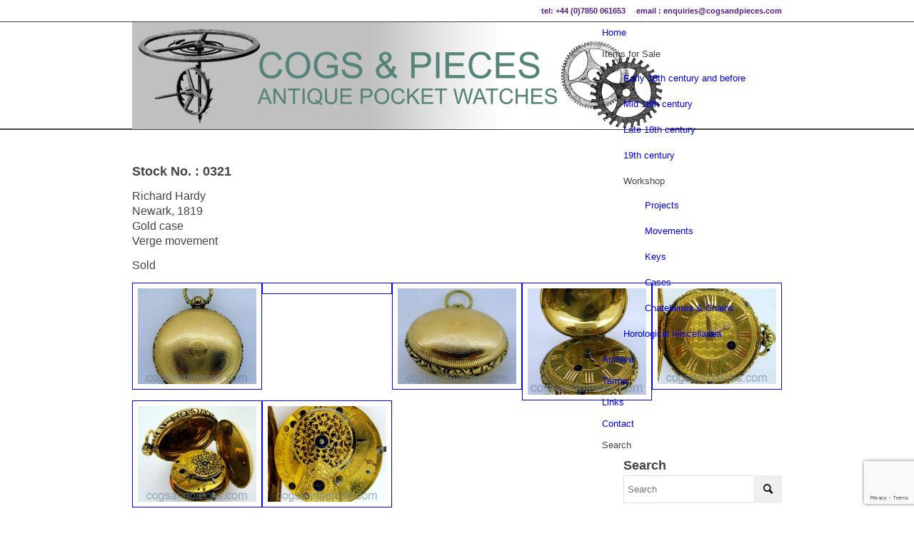

--- FILE ---
content_type: text/html; charset=UTF-8
request_url: https://www.cogsandpieces.com/pocket-watch-0321/
body_size: 14690
content:
<!DOCTYPE html>
<html lang="en-GB" class="html_stretched responsive av-preloader-disabled  html_header_top html_logo_left html_main_nav_header html_menu_right html_custom html_header_sticky html_header_shrinking_disabled html_header_topbar_active html_mobile_menu_phone html_header_searchicon_disabled html_content_align_center html_header_unstick_top_disabled html_header_stretch_disabled html_av-overlay-side html_av-overlay-side-classic html_av-submenu-noclone html_entry_id_6131 av-cookies-no-cookie-consent av-no-preview av-default-lightbox html_text_menu_active av-mobile-menu-switch-default">
<head>
<meta charset="UTF-8" />
<meta name="robots" content="index, follow" />


<!-- mobile setting -->
<meta name="viewport" content="width=device-width, initial-scale=1">

<!-- Scripts/CSS and wp_head hook -->
<title>Pocket Watch 0321 - Cogs and Pieces</title>
<meta name='robots' content='max-image-preview:large' />
<link rel="alternate" type="application/rss+xml" title="Cogs and Pieces &raquo; Feed" href="https://www.cogsandpieces.com/feed/" />
<link rel="alternate" type="application/rss+xml" title="Cogs and Pieces &raquo; Comments Feed" href="https://www.cogsandpieces.com/comments/feed/" />

<!-- google webfont font replacement -->

			<script type='text/javascript'>

				(function() {

					/*	check if webfonts are disabled by user setting via cookie - or user must opt in.	*/
					var html = document.getElementsByTagName('html')[0];
					var cookie_check = html.className.indexOf('av-cookies-needs-opt-in') >= 0 || html.className.indexOf('av-cookies-can-opt-out') >= 0;
					var allow_continue = true;
					var silent_accept_cookie = html.className.indexOf('av-cookies-user-silent-accept') >= 0;

					if( cookie_check && ! silent_accept_cookie )
					{
						if( ! document.cookie.match(/aviaCookieConsent/) || html.className.indexOf('av-cookies-session-refused') >= 0 )
						{
							allow_continue = false;
						}
						else
						{
							if( ! document.cookie.match(/aviaPrivacyRefuseCookiesHideBar/) )
							{
								allow_continue = false;
							}
							else if( ! document.cookie.match(/aviaPrivacyEssentialCookiesEnabled/) )
							{
								allow_continue = false;
							}
							else if( document.cookie.match(/aviaPrivacyGoogleWebfontsDisabled/) )
							{
								allow_continue = false;
							}
						}
					}

					if( allow_continue )
					{
						var f = document.createElement('link');

						f.type 	= 'text/css';
						f.rel 	= 'stylesheet';
						f.href 	= 'https://fonts.googleapis.com/css?family=Open+Sans:400,600&display=auto';
						f.id 	= 'avia-google-webfont';

						document.getElementsByTagName('head')[0].appendChild(f);
					}
				})();

			</script>
			<script type="text/javascript">
/* <![CDATA[ */
window._wpemojiSettings = {"baseUrl":"https:\/\/s.w.org\/images\/core\/emoji\/14.0.0\/72x72\/","ext":".png","svgUrl":"https:\/\/s.w.org\/images\/core\/emoji\/14.0.0\/svg\/","svgExt":".svg","source":{"concatemoji":"https:\/\/www.cogsandpieces.com\/wp-includes\/js\/wp-emoji-release.min.js?ver=9e45cfb7b914c7c449df4fe2a531ba36"}};
/*! This file is auto-generated */
!function(i,n){var o,s,e;function c(e){try{var t={supportTests:e,timestamp:(new Date).valueOf()};sessionStorage.setItem(o,JSON.stringify(t))}catch(e){}}function p(e,t,n){e.clearRect(0,0,e.canvas.width,e.canvas.height),e.fillText(t,0,0);var t=new Uint32Array(e.getImageData(0,0,e.canvas.width,e.canvas.height).data),r=(e.clearRect(0,0,e.canvas.width,e.canvas.height),e.fillText(n,0,0),new Uint32Array(e.getImageData(0,0,e.canvas.width,e.canvas.height).data));return t.every(function(e,t){return e===r[t]})}function u(e,t,n){switch(t){case"flag":return n(e,"\ud83c\udff3\ufe0f\u200d\u26a7\ufe0f","\ud83c\udff3\ufe0f\u200b\u26a7\ufe0f")?!1:!n(e,"\ud83c\uddfa\ud83c\uddf3","\ud83c\uddfa\u200b\ud83c\uddf3")&&!n(e,"\ud83c\udff4\udb40\udc67\udb40\udc62\udb40\udc65\udb40\udc6e\udb40\udc67\udb40\udc7f","\ud83c\udff4\u200b\udb40\udc67\u200b\udb40\udc62\u200b\udb40\udc65\u200b\udb40\udc6e\u200b\udb40\udc67\u200b\udb40\udc7f");case"emoji":return!n(e,"\ud83e\udef1\ud83c\udffb\u200d\ud83e\udef2\ud83c\udfff","\ud83e\udef1\ud83c\udffb\u200b\ud83e\udef2\ud83c\udfff")}return!1}function f(e,t,n){var r="undefined"!=typeof WorkerGlobalScope&&self instanceof WorkerGlobalScope?new OffscreenCanvas(300,150):i.createElement("canvas"),a=r.getContext("2d",{willReadFrequently:!0}),o=(a.textBaseline="top",a.font="600 32px Arial",{});return e.forEach(function(e){o[e]=t(a,e,n)}),o}function t(e){var t=i.createElement("script");t.src=e,t.defer=!0,i.head.appendChild(t)}"undefined"!=typeof Promise&&(o="wpEmojiSettingsSupports",s=["flag","emoji"],n.supports={everything:!0,everythingExceptFlag:!0},e=new Promise(function(e){i.addEventListener("DOMContentLoaded",e,{once:!0})}),new Promise(function(t){var n=function(){try{var e=JSON.parse(sessionStorage.getItem(o));if("object"==typeof e&&"number"==typeof e.timestamp&&(new Date).valueOf()<e.timestamp+604800&&"object"==typeof e.supportTests)return e.supportTests}catch(e){}return null}();if(!n){if("undefined"!=typeof Worker&&"undefined"!=typeof OffscreenCanvas&&"undefined"!=typeof URL&&URL.createObjectURL&&"undefined"!=typeof Blob)try{var e="postMessage("+f.toString()+"("+[JSON.stringify(s),u.toString(),p.toString()].join(",")+"));",r=new Blob([e],{type:"text/javascript"}),a=new Worker(URL.createObjectURL(r),{name:"wpTestEmojiSupports"});return void(a.onmessage=function(e){c(n=e.data),a.terminate(),t(n)})}catch(e){}c(n=f(s,u,p))}t(n)}).then(function(e){for(var t in e)n.supports[t]=e[t],n.supports.everything=n.supports.everything&&n.supports[t],"flag"!==t&&(n.supports.everythingExceptFlag=n.supports.everythingExceptFlag&&n.supports[t]);n.supports.everythingExceptFlag=n.supports.everythingExceptFlag&&!n.supports.flag,n.DOMReady=!1,n.readyCallback=function(){n.DOMReady=!0}}).then(function(){return e}).then(function(){var e;n.supports.everything||(n.readyCallback(),(e=n.source||{}).concatemoji?t(e.concatemoji):e.wpemoji&&e.twemoji&&(t(e.twemoji),t(e.wpemoji)))}))}((window,document),window._wpemojiSettings);
/* ]]> */
</script>
<link rel='stylesheet' id='avia-grid-css' href='https://usercontent.one/wp/www.cogsandpieces.com/wp-content/themes/enfold/css/grid.css?ver=5.6.12' type='text/css' media='all' />
<link rel='stylesheet' id='avia-base-css' href='https://usercontent.one/wp/www.cogsandpieces.com/wp-content/themes/enfold/css/base.css?ver=5.6.12' type='text/css' media='all' />
<link rel='stylesheet' id='avia-layout-css' href='https://usercontent.one/wp/www.cogsandpieces.com/wp-content/themes/enfold/css/layout.css?ver=5.6.12' type='text/css' media='all' />
<link rel='stylesheet' id='avia-module-audioplayer-css' href='https://usercontent.one/wp/www.cogsandpieces.com/wp-content/themes/enfold/config-templatebuilder/avia-shortcodes/audio-player/audio-player.css?ver=5.6.12' type='text/css' media='all' />
<link rel='stylesheet' id='avia-module-blog-css' href='https://usercontent.one/wp/www.cogsandpieces.com/wp-content/themes/enfold/config-templatebuilder/avia-shortcodes/blog/blog.css?ver=5.6.12' type='text/css' media='all' />
<link rel='stylesheet' id='avia-module-postslider-css' href='https://usercontent.one/wp/www.cogsandpieces.com/wp-content/themes/enfold/config-templatebuilder/avia-shortcodes/postslider/postslider.css?ver=5.6.12' type='text/css' media='all' />
<link rel='stylesheet' id='avia-module-button-css' href='https://usercontent.one/wp/www.cogsandpieces.com/wp-content/themes/enfold/config-templatebuilder/avia-shortcodes/buttons/buttons.css?ver=5.6.12' type='text/css' media='all' />
<link rel='stylesheet' id='avia-module-buttonrow-css' href='https://usercontent.one/wp/www.cogsandpieces.com/wp-content/themes/enfold/config-templatebuilder/avia-shortcodes/buttonrow/buttonrow.css?ver=5.6.12' type='text/css' media='all' />
<link rel='stylesheet' id='avia-module-button-fullwidth-css' href='https://usercontent.one/wp/www.cogsandpieces.com/wp-content/themes/enfold/config-templatebuilder/avia-shortcodes/buttons_fullwidth/buttons_fullwidth.css?ver=5.6.12' type='text/css' media='all' />
<link rel='stylesheet' id='avia-module-catalogue-css' href='https://usercontent.one/wp/www.cogsandpieces.com/wp-content/themes/enfold/config-templatebuilder/avia-shortcodes/catalogue/catalogue.css?ver=5.6.12' type='text/css' media='all' />
<link rel='stylesheet' id='avia-module-comments-css' href='https://usercontent.one/wp/www.cogsandpieces.com/wp-content/themes/enfold/config-templatebuilder/avia-shortcodes/comments/comments.css?ver=5.6.12' type='text/css' media='all' />
<link rel='stylesheet' id='avia-module-contact-css' href='https://usercontent.one/wp/www.cogsandpieces.com/wp-content/themes/enfold/config-templatebuilder/avia-shortcodes/contact/contact.css?ver=5.6.12' type='text/css' media='all' />
<link rel='stylesheet' id='avia-module-slideshow-css' href='https://usercontent.one/wp/www.cogsandpieces.com/wp-content/themes/enfold/config-templatebuilder/avia-shortcodes/slideshow/slideshow.css?ver=5.6.12' type='text/css' media='all' />
<link rel='stylesheet' id='avia-module-slideshow-contentpartner-css' href='https://usercontent.one/wp/www.cogsandpieces.com/wp-content/themes/enfold/config-templatebuilder/avia-shortcodes/contentslider/contentslider.css?ver=5.6.12' type='text/css' media='all' />
<link rel='stylesheet' id='avia-module-countdown-css' href='https://usercontent.one/wp/www.cogsandpieces.com/wp-content/themes/enfold/config-templatebuilder/avia-shortcodes/countdown/countdown.css?ver=5.6.12' type='text/css' media='all' />
<link rel='stylesheet' id='avia-module-gallery-css' href='https://usercontent.one/wp/www.cogsandpieces.com/wp-content/themes/enfold/config-templatebuilder/avia-shortcodes/gallery/gallery.css?ver=5.6.12' type='text/css' media='all' />
<link rel='stylesheet' id='avia-module-gallery-hor-css' href='https://usercontent.one/wp/www.cogsandpieces.com/wp-content/themes/enfold/config-templatebuilder/avia-shortcodes/gallery_horizontal/gallery_horizontal.css?ver=5.6.12' type='text/css' media='all' />
<link rel='stylesheet' id='avia-module-maps-css' href='https://usercontent.one/wp/www.cogsandpieces.com/wp-content/themes/enfold/config-templatebuilder/avia-shortcodes/google_maps/google_maps.css?ver=5.6.12' type='text/css' media='all' />
<link rel='stylesheet' id='avia-module-gridrow-css' href='https://usercontent.one/wp/www.cogsandpieces.com/wp-content/themes/enfold/config-templatebuilder/avia-shortcodes/grid_row/grid_row.css?ver=5.6.12' type='text/css' media='all' />
<link rel='stylesheet' id='avia-module-heading-css' href='https://usercontent.one/wp/www.cogsandpieces.com/wp-content/themes/enfold/config-templatebuilder/avia-shortcodes/heading/heading.css?ver=5.6.12' type='text/css' media='all' />
<link rel='stylesheet' id='avia-module-rotator-css' href='https://usercontent.one/wp/www.cogsandpieces.com/wp-content/themes/enfold/config-templatebuilder/avia-shortcodes/headline_rotator/headline_rotator.css?ver=5.6.12' type='text/css' media='all' />
<link rel='stylesheet' id='avia-module-hr-css' href='https://usercontent.one/wp/www.cogsandpieces.com/wp-content/themes/enfold/config-templatebuilder/avia-shortcodes/hr/hr.css?ver=5.6.12' type='text/css' media='all' />
<link rel='stylesheet' id='avia-module-icon-css' href='https://usercontent.one/wp/www.cogsandpieces.com/wp-content/themes/enfold/config-templatebuilder/avia-shortcodes/icon/icon.css?ver=5.6.12' type='text/css' media='all' />
<link rel='stylesheet' id='avia-module-icon-circles-css' href='https://usercontent.one/wp/www.cogsandpieces.com/wp-content/themes/enfold/config-templatebuilder/avia-shortcodes/icon_circles/icon_circles.css?ver=5.6.12' type='text/css' media='all' />
<link rel='stylesheet' id='avia-module-iconbox-css' href='https://usercontent.one/wp/www.cogsandpieces.com/wp-content/themes/enfold/config-templatebuilder/avia-shortcodes/iconbox/iconbox.css?ver=5.6.12' type='text/css' media='all' />
<link rel='stylesheet' id='avia-module-icongrid-css' href='https://usercontent.one/wp/www.cogsandpieces.com/wp-content/themes/enfold/config-templatebuilder/avia-shortcodes/icongrid/icongrid.css?ver=5.6.12' type='text/css' media='all' />
<link rel='stylesheet' id='avia-module-iconlist-css' href='https://usercontent.one/wp/www.cogsandpieces.com/wp-content/themes/enfold/config-templatebuilder/avia-shortcodes/iconlist/iconlist.css?ver=5.6.12' type='text/css' media='all' />
<link rel='stylesheet' id='avia-module-image-css' href='https://usercontent.one/wp/www.cogsandpieces.com/wp-content/themes/enfold/config-templatebuilder/avia-shortcodes/image/image.css?ver=5.6.12' type='text/css' media='all' />
<link rel='stylesheet' id='avia-module-image-diff-css' href='https://usercontent.one/wp/www.cogsandpieces.com/wp-content/themes/enfold/config-templatebuilder/avia-shortcodes/image_diff/image_diff.css?ver=5.6.12' type='text/css' media='all' />
<link rel='stylesheet' id='avia-module-hotspot-css' href='https://usercontent.one/wp/www.cogsandpieces.com/wp-content/themes/enfold/config-templatebuilder/avia-shortcodes/image_hotspots/image_hotspots.css?ver=5.6.12' type='text/css' media='all' />
<link rel='stylesheet' id='avia-module-sc-lottie-animation-css' href='https://usercontent.one/wp/www.cogsandpieces.com/wp-content/themes/enfold/config-templatebuilder/avia-shortcodes/lottie_animation/lottie_animation.css?ver=5.6.12' type='text/css' media='all' />
<link rel='stylesheet' id='avia-module-magazine-css' href='https://usercontent.one/wp/www.cogsandpieces.com/wp-content/themes/enfold/config-templatebuilder/avia-shortcodes/magazine/magazine.css?ver=5.6.12' type='text/css' media='all' />
<link rel='stylesheet' id='avia-module-masonry-css' href='https://usercontent.one/wp/www.cogsandpieces.com/wp-content/themes/enfold/config-templatebuilder/avia-shortcodes/masonry_entries/masonry_entries.css?ver=5.6.12' type='text/css' media='all' />
<link rel='stylesheet' id='avia-siteloader-css' href='https://usercontent.one/wp/www.cogsandpieces.com/wp-content/themes/enfold/css/avia-snippet-site-preloader.css?ver=5.6.12' type='text/css' media='all' />
<link rel='stylesheet' id='avia-module-menu-css' href='https://usercontent.one/wp/www.cogsandpieces.com/wp-content/themes/enfold/config-templatebuilder/avia-shortcodes/menu/menu.css?ver=5.6.12' type='text/css' media='all' />
<link rel='stylesheet' id='avia-module-notification-css' href='https://usercontent.one/wp/www.cogsandpieces.com/wp-content/themes/enfold/config-templatebuilder/avia-shortcodes/notification/notification.css?ver=5.6.12' type='text/css' media='all' />
<link rel='stylesheet' id='avia-module-numbers-css' href='https://usercontent.one/wp/www.cogsandpieces.com/wp-content/themes/enfold/config-templatebuilder/avia-shortcodes/numbers/numbers.css?ver=5.6.12' type='text/css' media='all' />
<link rel='stylesheet' id='avia-module-portfolio-css' href='https://usercontent.one/wp/www.cogsandpieces.com/wp-content/themes/enfold/config-templatebuilder/avia-shortcodes/portfolio/portfolio.css?ver=5.6.12' type='text/css' media='all' />
<link rel='stylesheet' id='avia-module-post-metadata-css' href='https://usercontent.one/wp/www.cogsandpieces.com/wp-content/themes/enfold/config-templatebuilder/avia-shortcodes/post_metadata/post_metadata.css?ver=5.6.12' type='text/css' media='all' />
<link rel='stylesheet' id='avia-module-progress-bar-css' href='https://usercontent.one/wp/www.cogsandpieces.com/wp-content/themes/enfold/config-templatebuilder/avia-shortcodes/progressbar/progressbar.css?ver=5.6.12' type='text/css' media='all' />
<link rel='stylesheet' id='avia-module-promobox-css' href='https://usercontent.one/wp/www.cogsandpieces.com/wp-content/themes/enfold/config-templatebuilder/avia-shortcodes/promobox/promobox.css?ver=5.6.12' type='text/css' media='all' />
<link rel='stylesheet' id='avia-sc-search-css' href='https://usercontent.one/wp/www.cogsandpieces.com/wp-content/themes/enfold/config-templatebuilder/avia-shortcodes/search/search.css?ver=5.6.12' type='text/css' media='all' />
<link rel='stylesheet' id='avia-module-slideshow-accordion-css' href='https://usercontent.one/wp/www.cogsandpieces.com/wp-content/themes/enfold/config-templatebuilder/avia-shortcodes/slideshow_accordion/slideshow_accordion.css?ver=5.6.12' type='text/css' media='all' />
<link rel='stylesheet' id='avia-module-slideshow-feature-image-css' href='https://usercontent.one/wp/www.cogsandpieces.com/wp-content/themes/enfold/config-templatebuilder/avia-shortcodes/slideshow_feature_image/slideshow_feature_image.css?ver=5.6.12' type='text/css' media='all' />
<link rel='stylesheet' id='avia-module-slideshow-fullsize-css' href='https://usercontent.one/wp/www.cogsandpieces.com/wp-content/themes/enfold/config-templatebuilder/avia-shortcodes/slideshow_fullsize/slideshow_fullsize.css?ver=5.6.12' type='text/css' media='all' />
<link rel='stylesheet' id='avia-module-slideshow-fullscreen-css' href='https://usercontent.one/wp/www.cogsandpieces.com/wp-content/themes/enfold/config-templatebuilder/avia-shortcodes/slideshow_fullscreen/slideshow_fullscreen.css?ver=5.6.12' type='text/css' media='all' />
<link rel='stylesheet' id='avia-module-slideshow-ls-css' href='https://usercontent.one/wp/www.cogsandpieces.com/wp-content/themes/enfold/config-templatebuilder/avia-shortcodes/slideshow_layerslider/slideshow_layerslider.css?ver=5.6.12' type='text/css' media='all' />
<link rel='stylesheet' id='avia-module-social-css' href='https://usercontent.one/wp/www.cogsandpieces.com/wp-content/themes/enfold/config-templatebuilder/avia-shortcodes/social_share/social_share.css?ver=5.6.12' type='text/css' media='all' />
<link rel='stylesheet' id='avia-module-tabsection-css' href='https://usercontent.one/wp/www.cogsandpieces.com/wp-content/themes/enfold/config-templatebuilder/avia-shortcodes/tab_section/tab_section.css?ver=5.6.12' type='text/css' media='all' />
<link rel='stylesheet' id='avia-module-table-css' href='https://usercontent.one/wp/www.cogsandpieces.com/wp-content/themes/enfold/config-templatebuilder/avia-shortcodes/table/table.css?ver=5.6.12' type='text/css' media='all' />
<link rel='stylesheet' id='avia-module-tabs-css' href='https://usercontent.one/wp/www.cogsandpieces.com/wp-content/themes/enfold/config-templatebuilder/avia-shortcodes/tabs/tabs.css?ver=5.6.12' type='text/css' media='all' />
<link rel='stylesheet' id='avia-module-team-css' href='https://usercontent.one/wp/www.cogsandpieces.com/wp-content/themes/enfold/config-templatebuilder/avia-shortcodes/team/team.css?ver=5.6.12' type='text/css' media='all' />
<link rel='stylesheet' id='avia-module-testimonials-css' href='https://usercontent.one/wp/www.cogsandpieces.com/wp-content/themes/enfold/config-templatebuilder/avia-shortcodes/testimonials/testimonials.css?ver=5.6.12' type='text/css' media='all' />
<link rel='stylesheet' id='avia-module-timeline-css' href='https://usercontent.one/wp/www.cogsandpieces.com/wp-content/themes/enfold/config-templatebuilder/avia-shortcodes/timeline/timeline.css?ver=5.6.12' type='text/css' media='all' />
<link rel='stylesheet' id='avia-module-toggles-css' href='https://usercontent.one/wp/www.cogsandpieces.com/wp-content/themes/enfold/config-templatebuilder/avia-shortcodes/toggles/toggles.css?ver=5.6.12' type='text/css' media='all' />
<link rel='stylesheet' id='avia-module-video-css' href='https://usercontent.one/wp/www.cogsandpieces.com/wp-content/themes/enfold/config-templatebuilder/avia-shortcodes/video/video.css?ver=5.6.12' type='text/css' media='all' />
<style id='wp-emoji-styles-inline-css' type='text/css'>

	img.wp-smiley, img.emoji {
		display: inline !important;
		border: none !important;
		box-shadow: none !important;
		height: 1em !important;
		width: 1em !important;
		margin: 0 0.07em !important;
		vertical-align: -0.1em !important;
		background: none !important;
		padding: 0 !important;
	}
</style>
<link rel='stylesheet' id='wp-block-library-css' href='https://www.cogsandpieces.com/wp-includes/css/dist/block-library/style.min.css?ver=9e45cfb7b914c7c449df4fe2a531ba36' type='text/css' media='all' />
<style id='global-styles-inline-css' type='text/css'>
body{--wp--preset--color--black: #000000;--wp--preset--color--cyan-bluish-gray: #abb8c3;--wp--preset--color--white: #ffffff;--wp--preset--color--pale-pink: #f78da7;--wp--preset--color--vivid-red: #cf2e2e;--wp--preset--color--luminous-vivid-orange: #ff6900;--wp--preset--color--luminous-vivid-amber: #fcb900;--wp--preset--color--light-green-cyan: #7bdcb5;--wp--preset--color--vivid-green-cyan: #00d084;--wp--preset--color--pale-cyan-blue: #8ed1fc;--wp--preset--color--vivid-cyan-blue: #0693e3;--wp--preset--color--vivid-purple: #9b51e0;--wp--preset--color--metallic-red: #b02b2c;--wp--preset--color--maximum-yellow-red: #edae44;--wp--preset--color--yellow-sun: #eeee22;--wp--preset--color--palm-leaf: #83a846;--wp--preset--color--aero: #7bb0e7;--wp--preset--color--old-lavender: #745f7e;--wp--preset--color--steel-teal: #5f8789;--wp--preset--color--raspberry-pink: #d65799;--wp--preset--color--medium-turquoise: #4ecac2;--wp--preset--gradient--vivid-cyan-blue-to-vivid-purple: linear-gradient(135deg,rgba(6,147,227,1) 0%,rgb(155,81,224) 100%);--wp--preset--gradient--light-green-cyan-to-vivid-green-cyan: linear-gradient(135deg,rgb(122,220,180) 0%,rgb(0,208,130) 100%);--wp--preset--gradient--luminous-vivid-amber-to-luminous-vivid-orange: linear-gradient(135deg,rgba(252,185,0,1) 0%,rgba(255,105,0,1) 100%);--wp--preset--gradient--luminous-vivid-orange-to-vivid-red: linear-gradient(135deg,rgba(255,105,0,1) 0%,rgb(207,46,46) 100%);--wp--preset--gradient--very-light-gray-to-cyan-bluish-gray: linear-gradient(135deg,rgb(238,238,238) 0%,rgb(169,184,195) 100%);--wp--preset--gradient--cool-to-warm-spectrum: linear-gradient(135deg,rgb(74,234,220) 0%,rgb(151,120,209) 20%,rgb(207,42,186) 40%,rgb(238,44,130) 60%,rgb(251,105,98) 80%,rgb(254,248,76) 100%);--wp--preset--gradient--blush-light-purple: linear-gradient(135deg,rgb(255,206,236) 0%,rgb(152,150,240) 100%);--wp--preset--gradient--blush-bordeaux: linear-gradient(135deg,rgb(254,205,165) 0%,rgb(254,45,45) 50%,rgb(107,0,62) 100%);--wp--preset--gradient--luminous-dusk: linear-gradient(135deg,rgb(255,203,112) 0%,rgb(199,81,192) 50%,rgb(65,88,208) 100%);--wp--preset--gradient--pale-ocean: linear-gradient(135deg,rgb(255,245,203) 0%,rgb(182,227,212) 50%,rgb(51,167,181) 100%);--wp--preset--gradient--electric-grass: linear-gradient(135deg,rgb(202,248,128) 0%,rgb(113,206,126) 100%);--wp--preset--gradient--midnight: linear-gradient(135deg,rgb(2,3,129) 0%,rgb(40,116,252) 100%);--wp--preset--font-size--small: 1rem;--wp--preset--font-size--medium: 1.125rem;--wp--preset--font-size--large: 1.75rem;--wp--preset--font-size--x-large: clamp(1.75rem, 3vw, 2.25rem);--wp--preset--spacing--20: 0.44rem;--wp--preset--spacing--30: 0.67rem;--wp--preset--spacing--40: 1rem;--wp--preset--spacing--50: 1.5rem;--wp--preset--spacing--60: 2.25rem;--wp--preset--spacing--70: 3.38rem;--wp--preset--spacing--80: 5.06rem;--wp--preset--shadow--natural: 6px 6px 9px rgba(0, 0, 0, 0.2);--wp--preset--shadow--deep: 12px 12px 50px rgba(0, 0, 0, 0.4);--wp--preset--shadow--sharp: 6px 6px 0px rgba(0, 0, 0, 0.2);--wp--preset--shadow--outlined: 6px 6px 0px -3px rgba(255, 255, 255, 1), 6px 6px rgba(0, 0, 0, 1);--wp--preset--shadow--crisp: 6px 6px 0px rgba(0, 0, 0, 1);}body { margin: 0;--wp--style--global--content-size: 800px;--wp--style--global--wide-size: 1130px; }.wp-site-blocks > .alignleft { float: left; margin-right: 2em; }.wp-site-blocks > .alignright { float: right; margin-left: 2em; }.wp-site-blocks > .aligncenter { justify-content: center; margin-left: auto; margin-right: auto; }:where(.is-layout-flex){gap: 0.5em;}:where(.is-layout-grid){gap: 0.5em;}body .is-layout-flow > .alignleft{float: left;margin-inline-start: 0;margin-inline-end: 2em;}body .is-layout-flow > .alignright{float: right;margin-inline-start: 2em;margin-inline-end: 0;}body .is-layout-flow > .aligncenter{margin-left: auto !important;margin-right: auto !important;}body .is-layout-constrained > .alignleft{float: left;margin-inline-start: 0;margin-inline-end: 2em;}body .is-layout-constrained > .alignright{float: right;margin-inline-start: 2em;margin-inline-end: 0;}body .is-layout-constrained > .aligncenter{margin-left: auto !important;margin-right: auto !important;}body .is-layout-constrained > :where(:not(.alignleft):not(.alignright):not(.alignfull)){max-width: var(--wp--style--global--content-size);margin-left: auto !important;margin-right: auto !important;}body .is-layout-constrained > .alignwide{max-width: var(--wp--style--global--wide-size);}body .is-layout-flex{display: flex;}body .is-layout-flex{flex-wrap: wrap;align-items: center;}body .is-layout-flex > *{margin: 0;}body .is-layout-grid{display: grid;}body .is-layout-grid > *{margin: 0;}body{padding-top: 0px;padding-right: 0px;padding-bottom: 0px;padding-left: 0px;}a:where(:not(.wp-element-button)){text-decoration: underline;}.wp-element-button, .wp-block-button__link{background-color: #32373c;border-width: 0;color: #fff;font-family: inherit;font-size: inherit;line-height: inherit;padding: calc(0.667em + 2px) calc(1.333em + 2px);text-decoration: none;}.has-black-color{color: var(--wp--preset--color--black) !important;}.has-cyan-bluish-gray-color{color: var(--wp--preset--color--cyan-bluish-gray) !important;}.has-white-color{color: var(--wp--preset--color--white) !important;}.has-pale-pink-color{color: var(--wp--preset--color--pale-pink) !important;}.has-vivid-red-color{color: var(--wp--preset--color--vivid-red) !important;}.has-luminous-vivid-orange-color{color: var(--wp--preset--color--luminous-vivid-orange) !important;}.has-luminous-vivid-amber-color{color: var(--wp--preset--color--luminous-vivid-amber) !important;}.has-light-green-cyan-color{color: var(--wp--preset--color--light-green-cyan) !important;}.has-vivid-green-cyan-color{color: var(--wp--preset--color--vivid-green-cyan) !important;}.has-pale-cyan-blue-color{color: var(--wp--preset--color--pale-cyan-blue) !important;}.has-vivid-cyan-blue-color{color: var(--wp--preset--color--vivid-cyan-blue) !important;}.has-vivid-purple-color{color: var(--wp--preset--color--vivid-purple) !important;}.has-metallic-red-color{color: var(--wp--preset--color--metallic-red) !important;}.has-maximum-yellow-red-color{color: var(--wp--preset--color--maximum-yellow-red) !important;}.has-yellow-sun-color{color: var(--wp--preset--color--yellow-sun) !important;}.has-palm-leaf-color{color: var(--wp--preset--color--palm-leaf) !important;}.has-aero-color{color: var(--wp--preset--color--aero) !important;}.has-old-lavender-color{color: var(--wp--preset--color--old-lavender) !important;}.has-steel-teal-color{color: var(--wp--preset--color--steel-teal) !important;}.has-raspberry-pink-color{color: var(--wp--preset--color--raspberry-pink) !important;}.has-medium-turquoise-color{color: var(--wp--preset--color--medium-turquoise) !important;}.has-black-background-color{background-color: var(--wp--preset--color--black) !important;}.has-cyan-bluish-gray-background-color{background-color: var(--wp--preset--color--cyan-bluish-gray) !important;}.has-white-background-color{background-color: var(--wp--preset--color--white) !important;}.has-pale-pink-background-color{background-color: var(--wp--preset--color--pale-pink) !important;}.has-vivid-red-background-color{background-color: var(--wp--preset--color--vivid-red) !important;}.has-luminous-vivid-orange-background-color{background-color: var(--wp--preset--color--luminous-vivid-orange) !important;}.has-luminous-vivid-amber-background-color{background-color: var(--wp--preset--color--luminous-vivid-amber) !important;}.has-light-green-cyan-background-color{background-color: var(--wp--preset--color--light-green-cyan) !important;}.has-vivid-green-cyan-background-color{background-color: var(--wp--preset--color--vivid-green-cyan) !important;}.has-pale-cyan-blue-background-color{background-color: var(--wp--preset--color--pale-cyan-blue) !important;}.has-vivid-cyan-blue-background-color{background-color: var(--wp--preset--color--vivid-cyan-blue) !important;}.has-vivid-purple-background-color{background-color: var(--wp--preset--color--vivid-purple) !important;}.has-metallic-red-background-color{background-color: var(--wp--preset--color--metallic-red) !important;}.has-maximum-yellow-red-background-color{background-color: var(--wp--preset--color--maximum-yellow-red) !important;}.has-yellow-sun-background-color{background-color: var(--wp--preset--color--yellow-sun) !important;}.has-palm-leaf-background-color{background-color: var(--wp--preset--color--palm-leaf) !important;}.has-aero-background-color{background-color: var(--wp--preset--color--aero) !important;}.has-old-lavender-background-color{background-color: var(--wp--preset--color--old-lavender) !important;}.has-steel-teal-background-color{background-color: var(--wp--preset--color--steel-teal) !important;}.has-raspberry-pink-background-color{background-color: var(--wp--preset--color--raspberry-pink) !important;}.has-medium-turquoise-background-color{background-color: var(--wp--preset--color--medium-turquoise) !important;}.has-black-border-color{border-color: var(--wp--preset--color--black) !important;}.has-cyan-bluish-gray-border-color{border-color: var(--wp--preset--color--cyan-bluish-gray) !important;}.has-white-border-color{border-color: var(--wp--preset--color--white) !important;}.has-pale-pink-border-color{border-color: var(--wp--preset--color--pale-pink) !important;}.has-vivid-red-border-color{border-color: var(--wp--preset--color--vivid-red) !important;}.has-luminous-vivid-orange-border-color{border-color: var(--wp--preset--color--luminous-vivid-orange) !important;}.has-luminous-vivid-amber-border-color{border-color: var(--wp--preset--color--luminous-vivid-amber) !important;}.has-light-green-cyan-border-color{border-color: var(--wp--preset--color--light-green-cyan) !important;}.has-vivid-green-cyan-border-color{border-color: var(--wp--preset--color--vivid-green-cyan) !important;}.has-pale-cyan-blue-border-color{border-color: var(--wp--preset--color--pale-cyan-blue) !important;}.has-vivid-cyan-blue-border-color{border-color: var(--wp--preset--color--vivid-cyan-blue) !important;}.has-vivid-purple-border-color{border-color: var(--wp--preset--color--vivid-purple) !important;}.has-metallic-red-border-color{border-color: var(--wp--preset--color--metallic-red) !important;}.has-maximum-yellow-red-border-color{border-color: var(--wp--preset--color--maximum-yellow-red) !important;}.has-yellow-sun-border-color{border-color: var(--wp--preset--color--yellow-sun) !important;}.has-palm-leaf-border-color{border-color: var(--wp--preset--color--palm-leaf) !important;}.has-aero-border-color{border-color: var(--wp--preset--color--aero) !important;}.has-old-lavender-border-color{border-color: var(--wp--preset--color--old-lavender) !important;}.has-steel-teal-border-color{border-color: var(--wp--preset--color--steel-teal) !important;}.has-raspberry-pink-border-color{border-color: var(--wp--preset--color--raspberry-pink) !important;}.has-medium-turquoise-border-color{border-color: var(--wp--preset--color--medium-turquoise) !important;}.has-vivid-cyan-blue-to-vivid-purple-gradient-background{background: var(--wp--preset--gradient--vivid-cyan-blue-to-vivid-purple) !important;}.has-light-green-cyan-to-vivid-green-cyan-gradient-background{background: var(--wp--preset--gradient--light-green-cyan-to-vivid-green-cyan) !important;}.has-luminous-vivid-amber-to-luminous-vivid-orange-gradient-background{background: var(--wp--preset--gradient--luminous-vivid-amber-to-luminous-vivid-orange) !important;}.has-luminous-vivid-orange-to-vivid-red-gradient-background{background: var(--wp--preset--gradient--luminous-vivid-orange-to-vivid-red) !important;}.has-very-light-gray-to-cyan-bluish-gray-gradient-background{background: var(--wp--preset--gradient--very-light-gray-to-cyan-bluish-gray) !important;}.has-cool-to-warm-spectrum-gradient-background{background: var(--wp--preset--gradient--cool-to-warm-spectrum) !important;}.has-blush-light-purple-gradient-background{background: var(--wp--preset--gradient--blush-light-purple) !important;}.has-blush-bordeaux-gradient-background{background: var(--wp--preset--gradient--blush-bordeaux) !important;}.has-luminous-dusk-gradient-background{background: var(--wp--preset--gradient--luminous-dusk) !important;}.has-pale-ocean-gradient-background{background: var(--wp--preset--gradient--pale-ocean) !important;}.has-electric-grass-gradient-background{background: var(--wp--preset--gradient--electric-grass) !important;}.has-midnight-gradient-background{background: var(--wp--preset--gradient--midnight) !important;}.has-small-font-size{font-size: var(--wp--preset--font-size--small) !important;}.has-medium-font-size{font-size: var(--wp--preset--font-size--medium) !important;}.has-large-font-size{font-size: var(--wp--preset--font-size--large) !important;}.has-x-large-font-size{font-size: var(--wp--preset--font-size--x-large) !important;}
.wp-block-navigation a:where(:not(.wp-element-button)){color: inherit;}
:where(.wp-block-post-template.is-layout-flex){gap: 1.25em;}:where(.wp-block-post-template.is-layout-grid){gap: 1.25em;}
:where(.wp-block-columns.is-layout-flex){gap: 2em;}:where(.wp-block-columns.is-layout-grid){gap: 2em;}
.wp-block-pullquote{font-size: 1.5em;line-height: 1.6;}
</style>
<link rel='stylesheet' id='contact-form-7-css' href='https://usercontent.one/wp/www.cogsandpieces.com/wp-content/plugins/contact-form-7/includes/css/styles.css?ver=5.9.8' type='text/css' media='all' />
<link rel='stylesheet' id='plyr-css-css' href='https://usercontent.one/wp/www.cogsandpieces.com/wp-content/plugins/easy-video-player/lib/plyr.css?ver=9e45cfb7b914c7c449df4fe2a531ba36' type='text/css' media='all' />
<link rel='stylesheet' id='vlp-public-css' href='https://usercontent.one/wp/www.cogsandpieces.com/wp-content/plugins/visual-link-preview/dist/public.css?ver=2.2.9' type='text/css' media='all' />
<link rel='stylesheet' id='megamenu-css' href='https://usercontent.one/wp/www.cogsandpieces.com/wp-content/uploads/maxmegamenu/style.css?ver=e118a7' type='text/css' media='all' />
<link rel='stylesheet' id='dashicons-css' href='https://www.cogsandpieces.com/wp-includes/css/dashicons.min.css?ver=9e45cfb7b914c7c449df4fe2a531ba36' type='text/css' media='all' />
<link rel='stylesheet' id='avia-scs-css' href='https://usercontent.one/wp/www.cogsandpieces.com/wp-content/themes/enfold/css/shortcodes.css?ver=5.6.12' type='text/css' media='all' />
<link rel='stylesheet' id='avia-fold-unfold-css' href='https://usercontent.one/wp/www.cogsandpieces.com/wp-content/themes/enfold/css/avia-snippet-fold-unfold.css?ver=5.6.12' type='text/css' media='all' />
<link rel='stylesheet' id='avia-popup-css-css' href='https://usercontent.one/wp/www.cogsandpieces.com/wp-content/themes/enfold/js/aviapopup/magnific-popup.min.css?ver=5.6.12' type='text/css' media='screen' />
<link rel='stylesheet' id='avia-lightbox-css' href='https://usercontent.one/wp/www.cogsandpieces.com/wp-content/themes/enfold/css/avia-snippet-lightbox.css?ver=5.6.12' type='text/css' media='screen' />
<link rel='stylesheet' id='avia-widget-css-css' href='https://usercontent.one/wp/www.cogsandpieces.com/wp-content/themes/enfold/css/avia-snippet-widget.css?ver=5.6.12' type='text/css' media='screen' />
<link rel='stylesheet' id='avia-dynamic-css' href='https://usercontent.one/wp/www.cogsandpieces.com/wp-content/uploads/dynamic_avia/enfold.css?ver=69165957d07e2' type='text/css' media='all' />
<link rel='stylesheet' id='avia-custom-css' href='https://usercontent.one/wp/www.cogsandpieces.com/wp-content/themes/enfold/css/custom.css?ver=5.6.12' type='text/css' media='all' />
<link rel='stylesheet' id='no-right-click-images-frontend-css' href='https://usercontent.one/wp/www.cogsandpieces.com/wp-content/plugins/no-right-click-images-plugin/css/no-right-click-images-frontend.css?ver=4.1' type='text/css' media='all' />
<link rel='stylesheet' id='tablepress-default-css' href='https://usercontent.one/wp/www.cogsandpieces.com/wp-content/tablepress-combined.min.css?ver=38' type='text/css' media='all' />
<link rel='stylesheet' id='avia-single-post-6131-css' href='https://usercontent.one/wp/www.cogsandpieces.com/wp-content/uploads/dynamic_avia/avia_posts_css/post-6131.css?ver=ver-1763130145' type='text/css' media='all' />
<script type="text/javascript" src="https://www.cogsandpieces.com/wp-includes/js/jquery/jquery.min.js?ver=3.7.1" id="jquery-core-js"></script>
<script type="text/javascript" src="https://www.cogsandpieces.com/wp-includes/js/jquery/jquery-migrate.min.js?ver=3.4.1" id="jquery-migrate-js"></script>
<script type="text/javascript" id="plyr-js-js-extra">
/* <![CDATA[ */
var easy_video_player = {"plyr_iconUrl":"https:\/\/www.cogsandpieces.com\/wp-content\/plugins\/easy-video-player\/lib\/plyr.svg","plyr_blankVideo":"https:\/\/www.cogsandpieces.com\/wp-content\/plugins\/easy-video-player\/lib\/blank.mp4"};
/* ]]> */
</script>
<script type="text/javascript" src="https://usercontent.one/wp/www.cogsandpieces.com/wp-content/plugins/easy-video-player/lib/plyr.js?ver=9e45cfb7b914c7c449df4fe2a531ba36" id="plyr-js-js"></script>
<script type="text/javascript" src="https://usercontent.one/wp/www.cogsandpieces.com/wp-content/themes/enfold/js/avia-js.js?ver=5.6.12" id="avia-js-js"></script>
<script type="text/javascript" src="https://usercontent.one/wp/www.cogsandpieces.com/wp-content/themes/enfold/js/avia-compat.js?ver=5.6.12" id="avia-compat-js"></script>
<link rel="https://api.w.org/" href="https://www.cogsandpieces.com/wp-json/" /><link rel="alternate" type="application/json" href="https://www.cogsandpieces.com/wp-json/wp/v2/pages/6131" /><link rel="EditURI" type="application/rsd+xml" title="RSD" href="https://www.cogsandpieces.com/xmlrpc.php?rsd" />
<link rel="alternate" type="application/json+oembed" href="https://www.cogsandpieces.com/wp-json/oembed/1.0/embed?url=https%3A%2F%2Fwww.cogsandpieces.com%2Fpocket-watch-0321%2F" />
<link rel="alternate" type="text/xml+oembed" href="https://www.cogsandpieces.com/wp-json/oembed/1.0/embed?url=https%3A%2F%2Fwww.cogsandpieces.com%2Fpocket-watch-0321%2F&#038;format=xml" />
<meta name="cdp-version" content="1.5.0" /><link rel="profile" href="https://gmpg.org/xfn/11" />
<link rel="alternate" type="application/rss+xml" title="Cogs and Pieces RSS2 Feed" href="https://www.cogsandpieces.com/feed/" />
<link rel="pingback" href="https://www.cogsandpieces.com/xmlrpc.php" />

<style type='text/css' media='screen'>
 #top #header_main > .container, #top #header_main > .container .main_menu  .av-main-nav > li > a, #top #header_main #menu-item-shop .cart_dropdown_link{ height:150px; line-height: 150px; }
 .html_top_nav_header .av-logo-container{ height:150px;  }
 .html_header_top.html_header_sticky #top #wrap_all #main{ padding-top:180px; } 
</style>
<!--[if lt IE 9]><script src="https://usercontent.one/wp/www.cogsandpieces.com/wp-content/themes/enfold/js/html5shiv.js"></script><![endif]-->

<link rel="canonical" href="https://www.cogsandpieces.com/pocket-watch-0321/" />
<meta name="title" content="Pocket Watch 0321 - Cogs and Pieces" /><link rel="icon" href="https://usercontent.one/wp/www.cogsandpieces.com/wp-content/uploads/2017/07/cropped-IMG_4539-32x32.jpg?v=1731018610" sizes="32x32" />
<link rel="icon" href="https://usercontent.one/wp/www.cogsandpieces.com/wp-content/uploads/2017/07/cropped-IMG_4539-192x192.jpg?v=1731018610" sizes="192x192" />
<link rel="apple-touch-icon" href="https://usercontent.one/wp/www.cogsandpieces.com/wp-content/uploads/2017/07/cropped-IMG_4539-180x180.jpg?v=1731018610" />
<meta name="msapplication-TileImage" content="https://usercontent.one/wp/www.cogsandpieces.com/wp-content/uploads/2017/07/cropped-IMG_4539-270x270.jpg?v=1731018610" />
		<style type="text/css" id="wp-custom-css">
			
/* Removes Enfold menu burger from mobile screen */

#top .av-burger-menu-main {
    display: none !important;
}		</style>
		<style type="text/css">
		@font-face {font-family: 'entypo-fontello'; font-weight: normal; font-style: normal; font-display: auto;
		src: url('https://usercontent.one/wp/www.cogsandpieces.com/wp-content/themes/enfold/config-templatebuilder/avia-template-builder/assets/fonts/entypo-fontello.woff2') format('woff2'),
		url('https://usercontent.one/wp/www.cogsandpieces.com/wp-content/themes/enfold/config-templatebuilder/avia-template-builder/assets/fonts/entypo-fontello.woff') format('woff'),
		url('https://usercontent.one/wp/www.cogsandpieces.com/wp-content/themes/enfold/config-templatebuilder/avia-template-builder/assets/fonts/entypo-fontello.ttf') format('truetype'),
		url('https://usercontent.one/wp/www.cogsandpieces.com/wp-content/themes/enfold/config-templatebuilder/avia-template-builder/assets/fonts/entypo-fontello.svg#entypo-fontello') format('svg'),
		url('https://usercontent.one/wp/www.cogsandpieces.com/wp-content/themes/enfold/config-templatebuilder/avia-template-builder/assets/fonts/entypo-fontello.eot'),
		url('https://usercontent.one/wp/www.cogsandpieces.com/wp-content/themes/enfold/config-templatebuilder/avia-template-builder/assets/fonts/entypo-fontello.eot?#iefix') format('embedded-opentype');
		} #top .avia-font-entypo-fontello, body .avia-font-entypo-fontello, html body [data-av_iconfont='entypo-fontello']:before{ font-family: 'entypo-fontello'; }
		</style><style type="text/css">/** Mega Menu CSS: fs **/</style>


<!--
Debugging Info for Theme support: 

Theme: Enfold
Version: 5.6.12
Installed: enfold
AviaFramework Version: 5.6
AviaBuilder Version: 5.3
aviaElementManager Version: 1.0.1
ML:4294967296-PU:35-PLA:22
WP:6.4.7
Compress: CSS:disabled - JS:disabled
Updates: enabled - token has changed and not verified
PLAu:21
-->
</head>

<body data-rsssl=1 id="top" class="page-template-default page page-id-6131 stretched rtl_columns av-curtain-numeric open_sans  mega-menu-avia avia-responsive-images-support" itemscope="itemscope" itemtype="https://schema.org/WebPage" >

	
	<div id='wrap_all'>

	
<header id='header' class='all_colors header_color light_bg_color  av_header_top av_logo_left av_main_nav_header av_menu_right av_custom av_header_sticky av_header_shrinking_disabled av_header_stretch_disabled av_mobile_menu_phone av_header_searchicon_disabled av_header_unstick_top_disabled av_bottom_nav_disabled  av_header_border_disabled' data-av_shrink_factor='50' role="banner" itemscope="itemscope" itemtype="https://schema.org/WPHeader" >

		<div id='header_meta' class='container_wrap container_wrap_meta  av_phone_active_right av_extra_header_active av_entry_id_6131'>

			      <div class='container'>
			      <div class='phone-info '><div><span class="info-right"><a href=""><b>tel: +44 (0)7850 061653 &nbsp;&nbsp;&nbsp; email : enquiries@cogsandpieces.com</b></a></span></div></div>			      </div>
		</div>

		<div  id='header_main' class='container_wrap container_wrap_logo'>

        <div class='container av-logo-container'><div class='inner-container'><span class='logo avia-standard-logo'><a href='https://www.cogsandpieces.com/' class='' aria-label='COGS-2-FADE-copy' title='COGS-2-FADE-copy'><img src="https://usercontent.one/wp/www.cogsandpieces.com/wp-content/uploads/2024/11/COGS-2-FADE-copy-1.png" srcset="https://usercontent.one/wp/www.cogsandpieces.com/wp-content/uploads/2024/11/COGS-2-FADE-copy-1.png 8858w, https://usercontent.one/wp/www.cogsandpieces.com/wp-content/uploads/2024/11/COGS-2-FADE-copy-1-300x60.png 300w, https://usercontent.one/wp/www.cogsandpieces.com/wp-content/uploads/2024/11/COGS-2-FADE-copy-1-1030x206.png 1030w, https://usercontent.one/wp/www.cogsandpieces.com/wp-content/uploads/2024/11/COGS-2-FADE-copy-1-768x154.png 768w, https://usercontent.one/wp/www.cogsandpieces.com/wp-content/uploads/2024/11/COGS-2-FADE-copy-1-1536x307.png 1536w, https://usercontent.one/wp/www.cogsandpieces.com/wp-content/uploads/2024/11/COGS-2-FADE-copy-1-2048x410.png 2048w, https://usercontent.one/wp/www.cogsandpieces.com/wp-content/uploads/2024/11/COGS-2-FADE-copy-1-1500x300.png 1500w, https://usercontent.one/wp/www.cogsandpieces.com/wp-content/uploads/2024/11/COGS-2-FADE-copy-1-705x141.png 705w" sizes="(max-width: 8858px) 100vw, 8858px" height="100" width="300" alt='Cogs and Pieces' title='COGS-2-FADE-copy' /></a></span><nav class='main_menu' data-selectname='Select a page'  role="navigation" itemscope="itemscope" itemtype="https://schema.org/SiteNavigationElement" ><div id="mega-menu-wrap-avia" class="mega-menu-wrap"><div class="mega-menu-toggle"><div class="mega-toggle-blocks-left"><div class='mega-toggle-block mega-menu-toggle-block mega-toggle-block-1' id='mega-toggle-block-1' tabindex='0'><span class='mega-toggle-label' role='button' aria-expanded='false'><span class='mega-toggle-label-closed'></span><span class='mega-toggle-label-open'></span></span></div></div><div class="mega-toggle-blocks-center"></div><div class="mega-toggle-blocks-right"></div></div><ul id="mega-menu-avia" class="mega-menu max-mega-menu mega-menu-horizontal mega-no-js" data-event="hover_intent" data-effect="fade_up" data-effect-speed="200" data-effect-mobile="slide_right" data-effect-speed-mobile="200" data-mobile-force-width="false" data-second-click="go" data-document-click="collapse" data-vertical-behaviour="standard" data-breakpoint="600" data-unbind="true" data-mobile-state="collapse_all" data-mobile-direction="vertical" data-hover-intent-timeout="300" data-hover-intent-interval="100"><li class="mega-menu-item mega-menu-item-type-post_type mega-menu-item-object-page mega-menu-item-home mega-align-bottom-left mega-menu-flyout mega-menu-item-45" id="mega-menu-item-45"><a class="mega-menu-link" href="https://www.cogsandpieces.com/" tabindex="0">Home</a></li><li class="mega-menu-item mega-menu-item-type-custom mega-menu-item-object-custom mega-menu-item-has-children mega-align-bottom-left mega-menu-flyout mega-menu-item-46" id="mega-menu-item-46"><a class="mega-menu-link" aria-expanded="false" tabindex="0">Items for Sale<span class="mega-indicator" aria-hidden="true"></span></a>
<ul class="mega-sub-menu">
<li class="mega-menu-item mega-menu-item-type-post_type mega-menu-item-object-page mega-menu-item-50" id="mega-menu-item-50"><a class="mega-menu-link" href="https://www.cogsandpieces.com/antique-pocket-watches-17th-early-18th-century/">Early 18th century and before</a></li><li class="mega-menu-item mega-menu-item-type-post_type mega-menu-item-object-page mega-menu-item-697" id="mega-menu-item-697"><a class="mega-menu-link" href="https://www.cogsandpieces.com/antique-pocket-watches-18th-century-mid-2/">Mid 18th century</a></li><li class="mega-menu-item mega-menu-item-type-post_type mega-menu-item-object-page mega-menu-item-1161" id="mega-menu-item-1161"><a class="mega-menu-link" href="https://www.cogsandpieces.com/antique-pocket-watches-18th-century-late/">Late 18th century</a></li><li class="mega-menu-item mega-menu-item-type-post_type mega-menu-item-object-page mega-menu-item-1160" id="mega-menu-item-1160"><a class="mega-menu-link" href="https://www.cogsandpieces.com/antique-pocket-watches-19th-century/">19th century</a></li><li class="mega-menu-item mega-menu-item-type-custom mega-menu-item-object-custom mega-menu-item-has-children mega-menu-item-28432" id="mega-menu-item-28432"><a class="mega-menu-link" aria-expanded="false">Workshop<span class="mega-indicator" aria-hidden="true"></span></a>
	<ul class="mega-sub-menu">
<li class="mega-menu-item mega-menu-item-type-post_type mega-menu-item-object-page mega-menu-item-28406" id="mega-menu-item-28406"><a class="mega-menu-link" href="https://www.cogsandpieces.com/antique-pocket-watches-workshop-projects/">Projects</a></li><li class="mega-menu-item mega-menu-item-type-post_type mega-menu-item-object-page mega-menu-item-27073" id="mega-menu-item-27073"><a class="mega-menu-link" href="https://www.cogsandpieces.com/antique-pocket-watches-workshop-movements/">Movements</a></li><li class="mega-menu-item mega-menu-item-type-post_type mega-menu-item-object-page mega-menu-item-27079" id="mega-menu-item-27079"><a class="mega-menu-link" href="https://www.cogsandpieces.com/antique-pocket-watches-workshop-keys/">Keys</a></li><li class="mega-menu-item mega-menu-item-type-custom mega-menu-item-object-custom mega-menu-item-31966" id="mega-menu-item-31966"><a class="mega-menu-link" href="https://www.cogsandpieces.com/antique-pocket-watches-workshop-cases">Cases</a></li><li class="mega-menu-item mega-menu-item-type-post_type mega-menu-item-object-page mega-menu-item-28443" id="mega-menu-item-28443"><a class="mega-menu-link" href="https://www.cogsandpieces.com/antique-pocket-watches-workshop-chains/">Chatelaines & Chains</a></li>	</ul>
</li><li class="mega-menu-item mega-menu-item-type-post_type mega-menu-item-object-page mega-menu-item-39123" id="mega-menu-item-39123"><a class="mega-menu-link" href="https://www.cogsandpieces.com/horological-miscellanea/">Horological miscellanea</a></li></ul>
</li><li class="mega-menu-item mega-menu-item-type-post_type mega-menu-item-object-page mega-align-bottom-left mega-menu-flyout mega-menu-item-7474" id="mega-menu-item-7474"><a class="mega-menu-link" href="https://www.cogsandpieces.com/antique-pocket-watches-archive/" tabindex="0">Archive</a></li><li class="mega-menu-item mega-menu-item-type-post_type mega-menu-item-object-page mega-align-bottom-left mega-menu-flyout mega-menu-item-52" id="mega-menu-item-52"><a class="mega-menu-link" href="https://www.cogsandpieces.com/terms/" tabindex="0">Terms</a></li><li class="mega-menu-item mega-menu-item-type-post_type mega-menu-item-object-page mega-align-bottom-left mega-menu-flyout mega-menu-item-53" id="mega-menu-item-53"><a class="mega-menu-link" href="https://www.cogsandpieces.com/antique-pocket-watches-links/" tabindex="0">Links</a></li><li class="mega-menu-item mega-menu-item-type-post_type mega-menu-item-object-page mega-align-bottom-left mega-menu-flyout mega-menu-item-11128" id="mega-menu-item-11128"><a class="mega-menu-link" href="https://www.cogsandpieces.com/antique-pocket-watches-contact/" tabindex="0">Contact</a></li><li class="mega-menu-item mega-menu-item-type-custom mega-menu-item-object-custom mega-menu-megamenu mega-menu-item-has-children mega-align-bottom-left mega-menu-megamenu mega-menu-item-47759" id="mega-menu-item-47759"><a class="mega-menu-link" aria-expanded="false" tabindex="0">Search<span class="mega-indicator" aria-hidden="true"></span></a>
<ul class="mega-sub-menu">
<li class="mega-menu-item mega-menu-item-type-widget widget_search mega-menu-column-standard mega-menu-columns-2-of-6 mega-menu-item-search-3" style="--columns:6; --span:2" id="mega-menu-item-search-3"><h4 class="mega-block-title">Search</h4>

<form action="https://www.cogsandpieces.com/" id="searchform" method="get" class="">
	<div>
		<input type="submit" value="" id="searchsubmit" class="button avia-font-entypo-fontello" />
		<input type="text" id="s" name="s" value="" placeholder='Search' />
			</div>
</form>
</li></ul>
</li><li class="av-burger-menu-main menu-item-avia-special " role="menuitem">
	        			<a href="#" aria-label="Menu" aria-hidden="false">
							<span class="av-hamburger av-hamburger--spin av-js-hamburger">
								<span class="av-hamburger-box">
						          <span class="av-hamburger-inner"></span>
						          <strong>Menu</strong>
								</span>
							</span>
							<span class="avia_hidden_link_text">Menu</span>
						</a>
	        		   </li></ul></div></nav></div> </div> 
		<!-- end container_wrap-->
		</div>
<div class="header_bg"></div>
<!-- end header -->
</header>

	<div id='main' class='all_colors' data-scroll-offset='150'>

	<div   class='main_color container_wrap_first container_wrap fullsize'  ><div class='container av-section-cont-open' ><main  role="main" itemprop="mainContentOfPage"  class='template-page content  av-content-full alpha units'><div class='post-entry post-entry-type-page post-entry-6131'><div class='entry-content-wrapper clearfix'><div  class='flex_column av-aknmcj-2978fca7eddcfc999ae31c0255a2e1d3 av_one_full  avia-builder-el-0  el_before_av_one_full  avia-builder-el-first  first flex_column_div av-zero-column-padding  '     ><section  class='av_textblock_section av-9hyg0z-f2fc3aacaeba0dafd803e073bcb09a59 '   itemscope="itemscope" itemtype="https://schema.org/CreativeWork" ><div class='avia_textblock'  itemprop="text" ><h4>Stock No. : 0321</h4>
<p>Richard Hardy<br />
Newark, 1819<br />
Gold case<br />
Verge movement</p>
<p>Sold</p>
</div></section></div><div  class='flex_column av-71uxn7-8beb1a83655db228a1ddd569d01ed94d av_one_full  avia-builder-el-2  el_after_av_one_full  el_before_av_one_full  first flex_column_div av-zero-column-padding  column-top-margin'     ><div  class='avia-gallery av-60ahdf-0582b451420e95b48af535a5adb56c5e avia_animate_when_visible  avia-builder-el-3  avia-builder-el-no-sibling  avia_lazyload avia-gallery-animate avia-gallery-1'  itemprop="image" itemscope="itemscope" itemtype="https://schema.org/ImageObject" ><meta itemprop="contentURL" content="https://www.cogsandpieces.com/pocket-watch-0321/"><div class='avia-gallery-thumb'><a href="https://usercontent.one/wp/www.cogsandpieces.com/wp-content/uploads/2017/10/Picture-049001.jpg?v=1731008413" data-srcset="https://usercontent.one/wp/www.cogsandpieces.com/wp-content/uploads/2017/10/Picture-049001.jpg?v=1731008413 569w, https://usercontent.one/wp/www.cogsandpieces.com/wp-content/uploads/2017/10/Picture-049001-267x300.jpg?v=1731008413 267w" data-sizes="(max-width: 569px) 100vw, 569px" data-rel='gallery-1' data-prev-img='https://usercontent.one/wp/www.cogsandpieces.com/wp-content/uploads/2017/10/Picture-049001-495x400.jpg?v=1731008413' class='first_thumb lightbox ' data-onclick='1' title='Picture 049#001'  itemprop="thumbnailUrl"  ><img decoding="async" fetchpriority="high" class="wp-image-6242 avia-img-lazy-loading-not-6242"   src="https://usercontent.one/wp/www.cogsandpieces.com/wp-content/uploads/2017/10/Picture-049001-495x400.jpg?v=1731008413" width="495" height="400"  title='Picture 049#001' alt='' /><div class='big-prev-fake'><img decoding="async" loading="lazy" class="wp-image-6242 avia-img-lazy-loading-6242"  width="495" height="400" src="https://usercontent.one/wp/www.cogsandpieces.com/wp-content/uploads/2017/10/Picture-049001-495x400.jpg?v=1731008413" title='Picture 049#001' alt='' /></div></a><a href="https://usercontent.one/wp/www.cogsandpieces.com/wp-content/uploads/2017/10/Picture-050001.jpg?v=1731008413" data-srcset="https://usercontent.one/wp/www.cogsandpieces.com/wp-content/uploads/2017/10/Picture-050001.jpg?v=1731008413 640w, https://usercontent.one/wp/www.cogsandpieces.com/wp-content/uploads/2017/10/Picture-050001-300x280.jpg?v=1731008413 300w" data-sizes="(max-width: 640px) 100vw, 640px" data-rel='gallery-1' data-prev-img='https://usercontent.one/wp/www.cogsandpieces.com/wp-content/uploads/2017/10/Picture-050001-495x400.jpg?v=1731008413' class='lightbox ' data-onclick='2' title='Picture 050#001'  itemprop="thumbnailUrl"  ><img decoding="async" fetchpriority="high" class="wp-image-6243 avia-img-lazy-loading-not-6243"   src="https://usercontent.one/wp/www.cogsandpieces.com/wp-content/uploads/2017/10/Picture-050001-495x400.jpg?v=1731008413" width="495" height="400"  title='Picture 050#001' alt='' /><div class='big-prev-fake'><img decoding="async" loading="lazy" class="wp-image-6243 avia-img-lazy-loading-6243"  width="495" height="400" src="https://usercontent.one/wp/www.cogsandpieces.com/wp-content/uploads/2017/10/Picture-050001-495x400.jpg?v=1731008413" title='Picture 050#001' alt='' /></div></a><a href="https://usercontent.one/wp/www.cogsandpieces.com/wp-content/uploads/2017/10/Picture-052001.jpg?v=1731008414" data-srcset="https://usercontent.one/wp/www.cogsandpieces.com/wp-content/uploads/2017/10/Picture-052001.jpg?v=1731008414 640w, https://usercontent.one/wp/www.cogsandpieces.com/wp-content/uploads/2017/10/Picture-052001-300x221.jpg?v=1731008414 300w" data-sizes="(max-width: 640px) 100vw, 640px" data-rel='gallery-1' data-prev-img='https://usercontent.one/wp/www.cogsandpieces.com/wp-content/uploads/2017/10/Picture-052001-495x400.jpg?v=1731008414' class='lightbox ' data-onclick='3' title='Picture 052#001'  itemprop="thumbnailUrl"  ><img decoding="async" fetchpriority="high" class="wp-image-6244 avia-img-lazy-loading-not-6244"   src="https://usercontent.one/wp/www.cogsandpieces.com/wp-content/uploads/2017/10/Picture-052001-495x400.jpg?v=1731008414" width="495" height="400"  title='Picture 052#001' alt='' /><div class='big-prev-fake'><img decoding="async" loading="lazy" class="wp-image-6244 avia-img-lazy-loading-6244"  width="495" height="400" src="https://usercontent.one/wp/www.cogsandpieces.com/wp-content/uploads/2017/10/Picture-052001-495x400.jpg?v=1731008414" title='Picture 052#001' alt='' /></div></a><a href="https://usercontent.one/wp/www.cogsandpieces.com/wp-content/uploads/2017/10/Picture-053001.jpg?v=1731008414" data-srcset="https://usercontent.one/wp/www.cogsandpieces.com/wp-content/uploads/2017/10/Picture-053001.jpg?v=1731008414 445w, https://usercontent.one/wp/www.cogsandpieces.com/wp-content/uploads/2017/10/Picture-053001-209x300.jpg?v=1731008414 209w" data-sizes="(max-width: 445px) 100vw, 445px" data-rel='gallery-1' data-prev-img='https://usercontent.one/wp/www.cogsandpieces.com/wp-content/uploads/2017/10/Picture-053001-445x400.jpg?v=1731008414' class='lightbox ' data-onclick='4' title='Picture 053#001'  itemprop="thumbnailUrl"  ><img decoding="async" fetchpriority="high" class="wp-image-6245 avia-img-lazy-loading-not-6245"   src="https://usercontent.one/wp/www.cogsandpieces.com/wp-content/uploads/2017/10/Picture-053001-445x400.jpg?v=1731008414" width="445" height="400"  title='Picture 053#001' alt='' /><div class='big-prev-fake'><img decoding="async" loading="lazy" class="wp-image-6245 avia-img-lazy-loading-6245"  width="445" height="400" src="https://usercontent.one/wp/www.cogsandpieces.com/wp-content/uploads/2017/10/Picture-053001-445x400.jpg?v=1731008414" title='Picture 053#001' alt='' /></div></a><a href="https://usercontent.one/wp/www.cogsandpieces.com/wp-content/uploads/2017/10/Picture-054001.jpg?v=1731008415" data-srcset="https://usercontent.one/wp/www.cogsandpieces.com/wp-content/uploads/2017/10/Picture-054001.jpg?v=1731008415 640w, https://usercontent.one/wp/www.cogsandpieces.com/wp-content/uploads/2017/10/Picture-054001-300x274.jpg?v=1731008415 300w" data-sizes="(max-width: 640px) 100vw, 640px" data-rel='gallery-1' data-prev-img='https://usercontent.one/wp/www.cogsandpieces.com/wp-content/uploads/2017/10/Picture-054001-495x400.jpg?v=1731008415' class='lightbox ' data-onclick='5' title='Picture 054#001'  itemprop="thumbnailUrl"  ><img decoding="async" fetchpriority="high" class="wp-image-6246 avia-img-lazy-loading-not-6246"   src="https://usercontent.one/wp/www.cogsandpieces.com/wp-content/uploads/2017/10/Picture-054001-495x400.jpg?v=1731008415" width="495" height="400"  title='Picture 054#001' alt='' /><div class='big-prev-fake'><img decoding="async" loading="lazy" class="wp-image-6246 avia-img-lazy-loading-6246"  width="495" height="400" src="https://usercontent.one/wp/www.cogsandpieces.com/wp-content/uploads/2017/10/Picture-054001-495x400.jpg?v=1731008415" title='Picture 054#001' alt='' /></div></a><a href="https://usercontent.one/wp/www.cogsandpieces.com/wp-content/uploads/2017/10/Picture-055001-1.jpg?v=1731008416" data-srcset="https://usercontent.one/wp/www.cogsandpieces.com/wp-content/uploads/2017/10/Picture-055001-1.jpg?v=1731008416 640w, https://usercontent.one/wp/www.cogsandpieces.com/wp-content/uploads/2017/10/Picture-055001-1-300x254.jpg?v=1731008416 300w" data-sizes="(max-width: 640px) 100vw, 640px" data-rel='gallery-1' data-prev-img='https://usercontent.one/wp/www.cogsandpieces.com/wp-content/uploads/2017/10/Picture-055001-1-495x400.jpg?v=1731008416' class='first_thumb lightbox ' data-onclick='6' title='Picture 055#001'  itemprop="thumbnailUrl"  ><img decoding="async" fetchpriority="high" class="wp-image-6247 avia-img-lazy-loading-not-6247"   src="https://usercontent.one/wp/www.cogsandpieces.com/wp-content/uploads/2017/10/Picture-055001-1-495x400.jpg?v=1731008416" width="495" height="400"  title='Picture 055#001' alt='' /><div class='big-prev-fake'><img decoding="async" loading="lazy" class="wp-image-6247 avia-img-lazy-loading-6247"  width="495" height="400" src="https://usercontent.one/wp/www.cogsandpieces.com/wp-content/uploads/2017/10/Picture-055001-1-495x400.jpg?v=1731008416" title='Picture 055#001' alt='' /></div></a><a href="https://usercontent.one/wp/www.cogsandpieces.com/wp-content/uploads/2017/10/Picture-056001-1.jpg?v=1731008416" data-srcset="https://usercontent.one/wp/www.cogsandpieces.com/wp-content/uploads/2017/10/Picture-056001-1.jpg?v=1731008416 640w, https://usercontent.one/wp/www.cogsandpieces.com/wp-content/uploads/2017/10/Picture-056001-1-300x285.jpg?v=1731008416 300w" data-sizes="(max-width: 640px) 100vw, 640px" data-rel='gallery-1' data-prev-img='https://usercontent.one/wp/www.cogsandpieces.com/wp-content/uploads/2017/10/Picture-056001-1-495x400.jpg?v=1731008416' class='lightbox ' data-onclick='7' title='Picture 056#001'  itemprop="thumbnailUrl"  ><img decoding="async" fetchpriority="high" class="wp-image-6248 avia-img-lazy-loading-not-6248"   src="https://usercontent.one/wp/www.cogsandpieces.com/wp-content/uploads/2017/10/Picture-056001-1-495x400.jpg?v=1731008416" width="495" height="400"  title='Picture 056#001' alt='' /><div class='big-prev-fake'><img decoding="async" loading="lazy" class="wp-image-6248 avia-img-lazy-loading-6248"  width="495" height="400" src="https://usercontent.one/wp/www.cogsandpieces.com/wp-content/uploads/2017/10/Picture-056001-1-495x400.jpg?v=1731008416" title='Picture 056#001' alt='' /></div></a></div></div></div></p>
<div  class='flex_column av-4slhab-34ca2a1e1b4552a9b1a4ee905202c5a3 av_one_full  avia-builder-el-4  el_after_av_one_full  avia-builder-el-last  first flex_column_div av-zero-column-padding  column-top-margin'     ><section  class='av_textblock_section av-1xp4sz-62eeffdb0e0b451f2441b4d99afc9ea3 '   itemscope="itemscope" itemtype="https://schema.org/CreativeWork" ><div class='avia_textblock'  itemprop="text" ><p>MOVEMENT : High quality verge movement, in wonderful condition, with very large diamond endstone, nicely blued screws and finely engraved and pierced balance cock. The gilded movement is signed and numbered (6099). The gilding is still bright and it is running well. </p>
<p>DIAL : The gold engine turned dial is about 38 mm in diameter.  It is in good condition with just a few light scratches on the matt areas of the chapter ring.   Nice matching gold hands.</p>
<p>CASE : Fully hallmarked on both covers for 18 carat gold, London, 1819, maker&#8217;s mark CM.  The gold is in good condition, with no serious scratches or dents.  No repairs. The hinge is fine and the front cover closes nicely.  Both covers are engine turned with a small monogram on the front (ML).</p>
<p>The watch weight 65 gms including the movement and the case is 43.5 mm in diameter excluding the bow and stem.</p>
<p>Loomes lists Richard Hardy in Newark between 1813 and 1844.</p>
</div></section></div>
</div></div></main><!-- close content main element --> <!-- section close by builder template -->		</div><!--end builder template--></div><!-- close default .container_wrap element -->				<div class='container_wrap footer_color' id='footer'>

					<div class='container'>

						<div class='flex_column av_one_half  first el_before_av_one_half'><section id="text-6" class="widget clearfix widget_text">			<div class="textwidget"></div>
		<span class="seperator extralight-border"></span></section><section id="media_image-3" class="widget clearfix widget_media_image"><img width="266" height="144" src="https://usercontent.one/wp/www.cogsandpieces.com/wp-content/uploads/2025/09/GlobalPayments-2-300x162.jpg" class="image wp-image-57779  attachment-266x144 size-266x144" alt="" style="max-width: 100%; height: auto;" decoding="async" srcset="https://usercontent.one/wp/www.cogsandpieces.com/wp-content/uploads/2025/09/GlobalPayments-2-300x162.jpg 300w, https://usercontent.one/wp/www.cogsandpieces.com/wp-content/uploads/2025/09/GlobalPayments-2-1030x557.jpg 1030w, https://usercontent.one/wp/www.cogsandpieces.com/wp-content/uploads/2025/09/GlobalPayments-2-768x415.jpg 768w, https://usercontent.one/wp/www.cogsandpieces.com/wp-content/uploads/2025/09/GlobalPayments-2-705x381.jpg 705w, https://usercontent.one/wp/www.cogsandpieces.com/wp-content/uploads/2025/09/GlobalPayments-2.jpg 1130w" sizes="(max-width: 266px) 100vw, 266px" /><span class="seperator extralight-border"></span></section><section id="media_image-6" class="widget clearfix widget_media_image"><img width="266" height="62" src="https://usercontent.one/wp/www.cogsandpieces.com/wp-content/uploads/2017/07/paypal.gif" class="image wp-image-43  attachment-full size-full" alt="" style="max-width: 100%; height: auto;" decoding="async" /><span class="seperator extralight-border"></span></section><section id="text-7" class="widget clearfix widget_text">			<div class="textwidget"><p>Copyright © 2024, www.cogsandpieces.com</p>
<p>Unauthorised use or duplication of this material without express and written permission from this site’s author is strictly prohibited.</p>
</div>
		<span class="seperator extralight-border"></span></section></div><div class='flex_column av_one_half  el_after_av_one_half el_before_av_one_half '><section id="media_image-4" class="widget clearfix widget_media_image"><div style="width: 310px" class="wp-caption alignnone"><img width="300" height="300" src="https://usercontent.one/wp/www.cogsandpieces.com/wp-content/uploads/2021/06/MontyAHSa-300x300.jpg?v=1730979581" class="image wp-image-28815  attachment-medium size-medium" alt="" style="max-width: 100%; height: auto;" title="Monty, the Cogs &amp; Pieces Fox" decoding="async" srcset="https://usercontent.one/wp/www.cogsandpieces.com/wp-content/uploads/2021/06/MontyAHSa.jpg?v=1730979581 300w, https://usercontent.one/wp/www.cogsandpieces.com/wp-content/uploads/2021/06/MontyAHSa-80x80.jpg?v=1730979581 80w, https://usercontent.one/wp/www.cogsandpieces.com/wp-content/uploads/2021/06/MontyAHSa-36x36.jpg?v=1730979581 36w, https://usercontent.one/wp/www.cogsandpieces.com/wp-content/uploads/2021/06/MontyAHSa-180x180.jpg?v=1730979581 180w" sizes="(max-width: 300px) 100vw, 300px" /><p class="wp-caption-text">Monty, the Cogs and Pieces Fox Terrier</p></div><span class="seperator extralight-border"></span></section></div>
					</div>

				<!-- ####### END FOOTER CONTAINER ####### -->
				</div>

	

			<!-- end main -->
		</div>

		<!-- end wrap_all --></div>

<a href='#top' title='Scroll to top' id='scroll-top-link' aria-hidden='true' data-av_icon='' data-av_iconfont='entypo-fontello' tabindex='-1'><span class="avia_hidden_link_text">Scroll to top</span></a>

<div id="fb-root"></div>


 <script type='text/javascript'>
 /* <![CDATA[ */  
var avia_framework_globals = avia_framework_globals || {};
    avia_framework_globals.frameworkUrl = 'https://www.cogsandpieces.com/wp-content/themes/enfold/framework/';
    avia_framework_globals.installedAt = 'https://www.cogsandpieces.com/wp-content/themes/enfold/';
    avia_framework_globals.ajaxurl = 'https://www.cogsandpieces.com/wp-admin/admin-ajax.php';
/* ]]> */ 
</script>
 
 <script type="text/javascript" src="https://usercontent.one/wp/www.cogsandpieces.com/wp-content/themes/enfold/js/waypoints/waypoints.min.js?ver=5.6.12" id="avia-waypoints-js"></script>
<script type="text/javascript" src="https://usercontent.one/wp/www.cogsandpieces.com/wp-content/themes/enfold/js/avia.js?ver=5.6.12" id="avia-default-js"></script>
<script type="text/javascript" src="https://usercontent.one/wp/www.cogsandpieces.com/wp-content/themes/enfold/js/shortcodes.js?ver=5.6.12" id="avia-shortcodes-js"></script>
<script type="text/javascript" src="https://usercontent.one/wp/www.cogsandpieces.com/wp-content/themes/enfold/config-templatebuilder/avia-shortcodes/audio-player/audio-player.js?ver=5.6.12" id="avia-module-audioplayer-js"></script>
<script type="text/javascript" src="https://usercontent.one/wp/www.cogsandpieces.com/wp-content/themes/enfold/config-templatebuilder/avia-shortcodes/chart/chart-js.min.js?ver=5.6.12" id="avia-module-chart-js-js"></script>
<script type="text/javascript" src="https://usercontent.one/wp/www.cogsandpieces.com/wp-content/themes/enfold/config-templatebuilder/avia-shortcodes/chart/chart.js?ver=5.6.12" id="avia-module-chart-js"></script>
<script type="text/javascript" src="https://usercontent.one/wp/www.cogsandpieces.com/wp-content/themes/enfold/config-templatebuilder/avia-shortcodes/contact/contact.js?ver=5.6.12" id="avia-module-contact-js"></script>
<script type="text/javascript" src="https://usercontent.one/wp/www.cogsandpieces.com/wp-content/themes/enfold/config-templatebuilder/avia-shortcodes/slideshow/slideshow.js?ver=5.6.12" id="avia-module-slideshow-js"></script>
<script type="text/javascript" src="https://usercontent.one/wp/www.cogsandpieces.com/wp-content/themes/enfold/config-templatebuilder/avia-shortcodes/countdown/countdown.js?ver=5.6.12" id="avia-module-countdown-js"></script>
<script type="text/javascript" src="https://usercontent.one/wp/www.cogsandpieces.com/wp-content/themes/enfold/config-templatebuilder/avia-shortcodes/gallery/gallery.js?ver=5.6.12" id="avia-module-gallery-js"></script>
<script type="text/javascript" src="https://usercontent.one/wp/www.cogsandpieces.com/wp-content/themes/enfold/config-templatebuilder/avia-shortcodes/gallery_horizontal/gallery_horizontal.js?ver=5.6.12" id="avia-module-gallery-hor-js"></script>
<script type="text/javascript" src="https://usercontent.one/wp/www.cogsandpieces.com/wp-content/themes/enfold/config-templatebuilder/avia-shortcodes/headline_rotator/headline_rotator.js?ver=5.6.12" id="avia-module-rotator-js"></script>
<script type="text/javascript" src="https://usercontent.one/wp/www.cogsandpieces.com/wp-content/themes/enfold/config-templatebuilder/avia-shortcodes/icon_circles/icon_circles.js?ver=5.6.12" id="avia-module-icon-circles-js"></script>
<script type="text/javascript" src="https://usercontent.one/wp/www.cogsandpieces.com/wp-content/themes/enfold/config-templatebuilder/avia-shortcodes/icongrid/icongrid.js?ver=5.6.12" id="avia-module-icongrid-js"></script>
<script type="text/javascript" src="https://usercontent.one/wp/www.cogsandpieces.com/wp-content/themes/enfold/config-templatebuilder/avia-shortcodes/iconlist/iconlist.js?ver=5.6.12" id="avia-module-iconlist-js"></script>
<script type="text/javascript" src="https://www.cogsandpieces.com/wp-includes/js/underscore.min.js?ver=1.13.4" id="underscore-js"></script>
<script type="text/javascript" src="https://usercontent.one/wp/www.cogsandpieces.com/wp-content/themes/enfold/config-templatebuilder/avia-shortcodes/image_diff/image_diff.js?ver=5.6.12" id="avia-module-image-diff-js"></script>
<script type="text/javascript" src="https://usercontent.one/wp/www.cogsandpieces.com/wp-content/themes/enfold/config-templatebuilder/avia-shortcodes/image_hotspots/image_hotspots.js?ver=5.6.12" id="avia-module-hotspot-js"></script>
<script type="text/javascript" src="https://usercontent.one/wp/www.cogsandpieces.com/wp-content/themes/enfold/config-templatebuilder/avia-shortcodes/lottie_animation/lottie_animation.js?ver=5.6.12" id="avia-module-sc-lottie-animation-js"></script>
<script type="text/javascript" src="https://usercontent.one/wp/www.cogsandpieces.com/wp-content/themes/enfold/config-templatebuilder/avia-shortcodes/magazine/magazine.js?ver=5.6.12" id="avia-module-magazine-js"></script>
<script type="text/javascript" src="https://usercontent.one/wp/www.cogsandpieces.com/wp-content/themes/enfold/config-templatebuilder/avia-shortcodes/portfolio/isotope.min.js?ver=5.6.12" id="avia-module-isotope-js"></script>
<script type="text/javascript" src="https://usercontent.one/wp/www.cogsandpieces.com/wp-content/themes/enfold/config-templatebuilder/avia-shortcodes/masonry_entries/masonry_entries.js?ver=5.6.12" id="avia-module-masonry-js"></script>
<script type="text/javascript" src="https://usercontent.one/wp/www.cogsandpieces.com/wp-content/themes/enfold/config-templatebuilder/avia-shortcodes/menu/menu.js?ver=5.6.12" id="avia-module-menu-js"></script>
<script type="text/javascript" src="https://usercontent.one/wp/www.cogsandpieces.com/wp-content/themes/enfold/config-templatebuilder/avia-shortcodes/notification/notification.js?ver=5.6.12" id="avia-module-notification-js"></script>
<script type="text/javascript" src="https://usercontent.one/wp/www.cogsandpieces.com/wp-content/themes/enfold/config-templatebuilder/avia-shortcodes/numbers/numbers.js?ver=5.6.12" id="avia-module-numbers-js"></script>
<script type="text/javascript" src="https://usercontent.one/wp/www.cogsandpieces.com/wp-content/themes/enfold/config-templatebuilder/avia-shortcodes/portfolio/portfolio.js?ver=5.6.12" id="avia-module-portfolio-js"></script>
<script type="text/javascript" src="https://usercontent.one/wp/www.cogsandpieces.com/wp-content/themes/enfold/config-templatebuilder/avia-shortcodes/progressbar/progressbar.js?ver=5.6.12" id="avia-module-progress-bar-js"></script>
<script type="text/javascript" src="https://usercontent.one/wp/www.cogsandpieces.com/wp-content/themes/enfold/config-templatebuilder/avia-shortcodes/slideshow/slideshow-video.js?ver=5.6.12" id="avia-module-slideshow-video-js"></script>
<script type="text/javascript" src="https://usercontent.one/wp/www.cogsandpieces.com/wp-content/themes/enfold/config-templatebuilder/avia-shortcodes/slideshow_accordion/slideshow_accordion.js?ver=5.6.12" id="avia-module-slideshow-accordion-js"></script>
<script type="text/javascript" src="https://usercontent.one/wp/www.cogsandpieces.com/wp-content/themes/enfold/config-templatebuilder/avia-shortcodes/slideshow_fullscreen/slideshow_fullscreen.js?ver=5.6.12" id="avia-module-slideshow-fullscreen-js"></script>
<script type="text/javascript" src="https://usercontent.one/wp/www.cogsandpieces.com/wp-content/themes/enfold/config-templatebuilder/avia-shortcodes/slideshow_layerslider/slideshow_layerslider.js?ver=5.6.12" id="avia-module-slideshow-ls-js"></script>
<script type="text/javascript" src="https://usercontent.one/wp/www.cogsandpieces.com/wp-content/themes/enfold/config-templatebuilder/avia-shortcodes/tab_section/tab_section.js?ver=5.6.12" id="avia-module-tabsection-js"></script>
<script type="text/javascript" src="https://usercontent.one/wp/www.cogsandpieces.com/wp-content/themes/enfold/config-templatebuilder/avia-shortcodes/tabs/tabs.js?ver=5.6.12" id="avia-module-tabs-js"></script>
<script type="text/javascript" src="https://usercontent.one/wp/www.cogsandpieces.com/wp-content/themes/enfold/config-templatebuilder/avia-shortcodes/testimonials/testimonials.js?ver=5.6.12" id="avia-module-testimonials-js"></script>
<script type="text/javascript" src="https://usercontent.one/wp/www.cogsandpieces.com/wp-content/themes/enfold/config-templatebuilder/avia-shortcodes/timeline/timeline.js?ver=5.6.12" id="avia-module-timeline-js"></script>
<script type="text/javascript" src="https://usercontent.one/wp/www.cogsandpieces.com/wp-content/themes/enfold/config-templatebuilder/avia-shortcodes/toggles/toggles.js?ver=5.6.12" id="avia-module-toggles-js"></script>
<script type="text/javascript" src="https://usercontent.one/wp/www.cogsandpieces.com/wp-content/themes/enfold/config-templatebuilder/avia-shortcodes/video/video.js?ver=5.6.12" id="avia-module-video-js"></script>
<script type="text/javascript" src="https://www.cogsandpieces.com/wp-includes/js/dist/vendor/wp-polyfill-inert.min.js?ver=3.1.2" id="wp-polyfill-inert-js"></script>
<script type="text/javascript" src="https://www.cogsandpieces.com/wp-includes/js/dist/vendor/regenerator-runtime.min.js?ver=0.14.0" id="regenerator-runtime-js"></script>
<script type="text/javascript" src="https://www.cogsandpieces.com/wp-includes/js/dist/vendor/wp-polyfill.min.js?ver=3.15.0" id="wp-polyfill-js"></script>
<script type="text/javascript" src="https://www.cogsandpieces.com/wp-includes/js/dist/hooks.min.js?ver=c6aec9a8d4e5a5d543a1" id="wp-hooks-js"></script>
<script type="text/javascript" src="https://www.cogsandpieces.com/wp-includes/js/dist/i18n.min.js?ver=7701b0c3857f914212ef" id="wp-i18n-js"></script>
<script type="text/javascript" id="wp-i18n-js-after">
/* <![CDATA[ */
wp.i18n.setLocaleData( { 'text direction\u0004ltr': [ 'ltr' ] } );
/* ]]> */
</script>
<script type="text/javascript" src="https://usercontent.one/wp/www.cogsandpieces.com/wp-content/plugins/contact-form-7/includes/swv/js/index.js?ver=5.9.8" id="swv-js"></script>
<script type="text/javascript" id="contact-form-7-js-extra">
/* <![CDATA[ */
var wpcf7 = {"api":{"root":"https:\/\/www.cogsandpieces.com\/wp-json\/","namespace":"contact-form-7\/v1"}};
/* ]]> */
</script>
<script type="text/javascript" src="https://usercontent.one/wp/www.cogsandpieces.com/wp-content/plugins/contact-form-7/includes/js/index.js?ver=5.9.8" id="contact-form-7-js"></script>
<script type="text/javascript" src="https://usercontent.one/wp/www.cogsandpieces.com/wp-content/themes/enfold/js/avia-snippet-hamburger-menu.js?ver=5.6.12" id="avia-hamburger-menu-js"></script>
<script type="text/javascript" src="https://usercontent.one/wp/www.cogsandpieces.com/wp-content/themes/enfold/js/avia-snippet-parallax.js?ver=5.6.12" id="avia-parallax-support-js"></script>
<script type="text/javascript" src="https://usercontent.one/wp/www.cogsandpieces.com/wp-content/themes/enfold/js/avia-snippet-fold-unfold.js?ver=5.6.12" id="avia-fold-unfold-js"></script>
<script type="text/javascript" src="https://usercontent.one/wp/www.cogsandpieces.com/wp-content/themes/enfold/js/aviapopup/jquery.magnific-popup.min.js?ver=5.6.12" id="avia-popup-js-js"></script>
<script type="text/javascript" src="https://usercontent.one/wp/www.cogsandpieces.com/wp-content/themes/enfold/js/avia-snippet-lightbox.js?ver=5.6.12" id="avia-lightbox-activation-js"></script>
<script type="text/javascript" src="https://usercontent.one/wp/www.cogsandpieces.com/wp-content/themes/enfold/js/avia-snippet-megamenu.js?ver=5.6.12" id="avia-megamenu-js"></script>
<script type="text/javascript" src="https://usercontent.one/wp/www.cogsandpieces.com/wp-content/themes/enfold/js/avia-snippet-sticky-header.js?ver=5.6.12" id="avia-sticky-header-js"></script>
<script type="text/javascript" src="https://usercontent.one/wp/www.cogsandpieces.com/wp-content/themes/enfold/js/avia-snippet-footer-effects.js?ver=5.6.12" id="avia-footer-effects-js"></script>
<script type="text/javascript" src="https://usercontent.one/wp/www.cogsandpieces.com/wp-content/themes/enfold/js/avia-snippet-widget.js?ver=5.6.12" id="avia-widget-js-js"></script>
<script type="text/javascript" src="https://usercontent.one/wp/www.cogsandpieces.com/wp-content/themes/enfold/config-gutenberg/js/avia_blocks_front.js?ver=5.6.12" id="avia_blocks_front_script-js"></script>
<script type="text/javascript" id="no-right-click-images-admin-js-extra">
/* <![CDATA[ */
var nrci_opts = {"gesture":"1","drag":"1","touch":"1","admin":"0"};
/* ]]> */
</script>
<script type="text/javascript" src="https://usercontent.one/wp/www.cogsandpieces.com/wp-content/plugins/no-right-click-images-plugin/js/no-right-click-images-frontend.js?ver=4.1" id="no-right-click-images-admin-js"></script>
<script type="text/javascript" src="https://usercontent.one/wp/www.cogsandpieces.com/wp-content/plugins/wp-gallery-custom-links/wp-gallery-custom-links.js?ver=1.1" id="wp-gallery-custom-links-js-js"></script>
<script type="text/javascript" src="https://www.google.com/recaptcha/api.js?render=6LdeAK0UAAAAABRw1as0NR2rEJD15jC4Dk9R45Rj&amp;ver=3.0" id="google-recaptcha-js"></script>
<script type="text/javascript" id="wpcf7-recaptcha-js-extra">
/* <![CDATA[ */
var wpcf7_recaptcha = {"sitekey":"6LdeAK0UAAAAABRw1as0NR2rEJD15jC4Dk9R45Rj","actions":{"homepage":"homepage","contactform":"contactform"}};
/* ]]> */
</script>
<script type="text/javascript" src="https://usercontent.one/wp/www.cogsandpieces.com/wp-content/plugins/contact-form-7/modules/recaptcha/index.js?ver=5.9.8" id="wpcf7-recaptcha-js"></script>
<script type="text/javascript" src="https://www.cogsandpieces.com/wp-includes/js/hoverIntent.min.js?ver=1.10.2" id="hoverIntent-js"></script>
<script type="text/javascript" src="https://usercontent.one/wp/www.cogsandpieces.com/wp-content/plugins/megamenu/js/maxmegamenu.js?ver=3.6.2" id="megamenu-js"></script>
<script type="text/javascript" src="https://usercontent.one/wp/www.cogsandpieces.com/wp-content/themes/enfold/config-lottie-animations/assets/lottie-player/dotlottie-player.js?ver=5.6.12" id="avia-dotlottie-script-js"></script>
<script id="ocvars">var ocSiteMeta = {plugins: {"a3fe9dc9824eccbd72b7e5263258ab2c": 1}}</script>
<script type='text/javascript'>

	(function($) {

			/*	check if google analytics tracking is disabled by user setting via cookie - or user must opt in.	*/

			var analytics_code = "\n<!-- Global site tag (gtag.js) - Google Analytics -->\n<script id='google_analytics_script' class='google_analytics_scripts' async src='https:\/\/www.googletagmanager.com\/gtag\/js?id=UA-46374885-1'><\/script>\n<script class='google_analytics_scripts' type='text\/javascript'>\nwindow.dataLayer = window.dataLayer || [];\nfunction gtag(){dataLayer.push(arguments);}\ngtag('js', new Date());\ngtag('config', 'UA-46374885-1', { 'anonymize_ip': true });\n<\/script>\n".replace(/\"/g, '"' );
			var html = document.getElementsByTagName('html')[0];

			$('html').on( 'avia-cookie-settings-changed', function(e)
			{
					var cookie_check = html.className.indexOf('av-cookies-needs-opt-in') >= 0 || html.className.indexOf('av-cookies-can-opt-out') >= 0;
					var allow_continue = true;
					var silent_accept_cookie = html.className.indexOf('av-cookies-user-silent-accept') >= 0;
					var script_loaded = $( 'script.google_analytics_scripts' );

					if( cookie_check && ! silent_accept_cookie )
					{
						if( ! document.cookie.match(/aviaCookieConsent/) || html.className.indexOf('av-cookies-session-refused') >= 0 )
						{
							allow_continue = false;
						}
						else
						{
							if( ! document.cookie.match(/aviaPrivacyRefuseCookiesHideBar/) )
							{
								allow_continue = false;
							}
							else if( ! document.cookie.match(/aviaPrivacyEssentialCookiesEnabled/) )
							{
								allow_continue = false;
							}
							else if( document.cookie.match(/aviaPrivacyGoogleTrackingDisabled/) )
							{
								allow_continue = false;
							}
						}
					}

					if( ! allow_continue )
					{
//						window['ga-disable-UA-46374885-1'] = true;
						if( script_loaded.length > 0 )
						{
							script_loaded.remove();
						}
					}
					else
					{
						if( script_loaded.length == 0 )
						{
							$('head').append( analytics_code );
						}
					}
			});

			$('html').trigger( 'avia-cookie-settings-changed' );

	})( jQuery );

</script></body>
</html>


--- FILE ---
content_type: text/html; charset=utf-8
request_url: https://www.google.com/recaptcha/api2/anchor?ar=1&k=6LdeAK0UAAAAABRw1as0NR2rEJD15jC4Dk9R45Rj&co=aHR0cHM6Ly93d3cuY29nc2FuZHBpZWNlcy5jb206NDQz&hl=en&v=PoyoqOPhxBO7pBk68S4YbpHZ&size=invisible&anchor-ms=20000&execute-ms=30000&cb=8cadbs394h8m
body_size: 49668
content:
<!DOCTYPE HTML><html dir="ltr" lang="en"><head><meta http-equiv="Content-Type" content="text/html; charset=UTF-8">
<meta http-equiv="X-UA-Compatible" content="IE=edge">
<title>reCAPTCHA</title>
<style type="text/css">
/* cyrillic-ext */
@font-face {
  font-family: 'Roboto';
  font-style: normal;
  font-weight: 400;
  font-stretch: 100%;
  src: url(//fonts.gstatic.com/s/roboto/v48/KFO7CnqEu92Fr1ME7kSn66aGLdTylUAMa3GUBHMdazTgWw.woff2) format('woff2');
  unicode-range: U+0460-052F, U+1C80-1C8A, U+20B4, U+2DE0-2DFF, U+A640-A69F, U+FE2E-FE2F;
}
/* cyrillic */
@font-face {
  font-family: 'Roboto';
  font-style: normal;
  font-weight: 400;
  font-stretch: 100%;
  src: url(//fonts.gstatic.com/s/roboto/v48/KFO7CnqEu92Fr1ME7kSn66aGLdTylUAMa3iUBHMdazTgWw.woff2) format('woff2');
  unicode-range: U+0301, U+0400-045F, U+0490-0491, U+04B0-04B1, U+2116;
}
/* greek-ext */
@font-face {
  font-family: 'Roboto';
  font-style: normal;
  font-weight: 400;
  font-stretch: 100%;
  src: url(//fonts.gstatic.com/s/roboto/v48/KFO7CnqEu92Fr1ME7kSn66aGLdTylUAMa3CUBHMdazTgWw.woff2) format('woff2');
  unicode-range: U+1F00-1FFF;
}
/* greek */
@font-face {
  font-family: 'Roboto';
  font-style: normal;
  font-weight: 400;
  font-stretch: 100%;
  src: url(//fonts.gstatic.com/s/roboto/v48/KFO7CnqEu92Fr1ME7kSn66aGLdTylUAMa3-UBHMdazTgWw.woff2) format('woff2');
  unicode-range: U+0370-0377, U+037A-037F, U+0384-038A, U+038C, U+038E-03A1, U+03A3-03FF;
}
/* math */
@font-face {
  font-family: 'Roboto';
  font-style: normal;
  font-weight: 400;
  font-stretch: 100%;
  src: url(//fonts.gstatic.com/s/roboto/v48/KFO7CnqEu92Fr1ME7kSn66aGLdTylUAMawCUBHMdazTgWw.woff2) format('woff2');
  unicode-range: U+0302-0303, U+0305, U+0307-0308, U+0310, U+0312, U+0315, U+031A, U+0326-0327, U+032C, U+032F-0330, U+0332-0333, U+0338, U+033A, U+0346, U+034D, U+0391-03A1, U+03A3-03A9, U+03B1-03C9, U+03D1, U+03D5-03D6, U+03F0-03F1, U+03F4-03F5, U+2016-2017, U+2034-2038, U+203C, U+2040, U+2043, U+2047, U+2050, U+2057, U+205F, U+2070-2071, U+2074-208E, U+2090-209C, U+20D0-20DC, U+20E1, U+20E5-20EF, U+2100-2112, U+2114-2115, U+2117-2121, U+2123-214F, U+2190, U+2192, U+2194-21AE, U+21B0-21E5, U+21F1-21F2, U+21F4-2211, U+2213-2214, U+2216-22FF, U+2308-230B, U+2310, U+2319, U+231C-2321, U+2336-237A, U+237C, U+2395, U+239B-23B7, U+23D0, U+23DC-23E1, U+2474-2475, U+25AF, U+25B3, U+25B7, U+25BD, U+25C1, U+25CA, U+25CC, U+25FB, U+266D-266F, U+27C0-27FF, U+2900-2AFF, U+2B0E-2B11, U+2B30-2B4C, U+2BFE, U+3030, U+FF5B, U+FF5D, U+1D400-1D7FF, U+1EE00-1EEFF;
}
/* symbols */
@font-face {
  font-family: 'Roboto';
  font-style: normal;
  font-weight: 400;
  font-stretch: 100%;
  src: url(//fonts.gstatic.com/s/roboto/v48/KFO7CnqEu92Fr1ME7kSn66aGLdTylUAMaxKUBHMdazTgWw.woff2) format('woff2');
  unicode-range: U+0001-000C, U+000E-001F, U+007F-009F, U+20DD-20E0, U+20E2-20E4, U+2150-218F, U+2190, U+2192, U+2194-2199, U+21AF, U+21E6-21F0, U+21F3, U+2218-2219, U+2299, U+22C4-22C6, U+2300-243F, U+2440-244A, U+2460-24FF, U+25A0-27BF, U+2800-28FF, U+2921-2922, U+2981, U+29BF, U+29EB, U+2B00-2BFF, U+4DC0-4DFF, U+FFF9-FFFB, U+10140-1018E, U+10190-1019C, U+101A0, U+101D0-101FD, U+102E0-102FB, U+10E60-10E7E, U+1D2C0-1D2D3, U+1D2E0-1D37F, U+1F000-1F0FF, U+1F100-1F1AD, U+1F1E6-1F1FF, U+1F30D-1F30F, U+1F315, U+1F31C, U+1F31E, U+1F320-1F32C, U+1F336, U+1F378, U+1F37D, U+1F382, U+1F393-1F39F, U+1F3A7-1F3A8, U+1F3AC-1F3AF, U+1F3C2, U+1F3C4-1F3C6, U+1F3CA-1F3CE, U+1F3D4-1F3E0, U+1F3ED, U+1F3F1-1F3F3, U+1F3F5-1F3F7, U+1F408, U+1F415, U+1F41F, U+1F426, U+1F43F, U+1F441-1F442, U+1F444, U+1F446-1F449, U+1F44C-1F44E, U+1F453, U+1F46A, U+1F47D, U+1F4A3, U+1F4B0, U+1F4B3, U+1F4B9, U+1F4BB, U+1F4BF, U+1F4C8-1F4CB, U+1F4D6, U+1F4DA, U+1F4DF, U+1F4E3-1F4E6, U+1F4EA-1F4ED, U+1F4F7, U+1F4F9-1F4FB, U+1F4FD-1F4FE, U+1F503, U+1F507-1F50B, U+1F50D, U+1F512-1F513, U+1F53E-1F54A, U+1F54F-1F5FA, U+1F610, U+1F650-1F67F, U+1F687, U+1F68D, U+1F691, U+1F694, U+1F698, U+1F6AD, U+1F6B2, U+1F6B9-1F6BA, U+1F6BC, U+1F6C6-1F6CF, U+1F6D3-1F6D7, U+1F6E0-1F6EA, U+1F6F0-1F6F3, U+1F6F7-1F6FC, U+1F700-1F7FF, U+1F800-1F80B, U+1F810-1F847, U+1F850-1F859, U+1F860-1F887, U+1F890-1F8AD, U+1F8B0-1F8BB, U+1F8C0-1F8C1, U+1F900-1F90B, U+1F93B, U+1F946, U+1F984, U+1F996, U+1F9E9, U+1FA00-1FA6F, U+1FA70-1FA7C, U+1FA80-1FA89, U+1FA8F-1FAC6, U+1FACE-1FADC, U+1FADF-1FAE9, U+1FAF0-1FAF8, U+1FB00-1FBFF;
}
/* vietnamese */
@font-face {
  font-family: 'Roboto';
  font-style: normal;
  font-weight: 400;
  font-stretch: 100%;
  src: url(//fonts.gstatic.com/s/roboto/v48/KFO7CnqEu92Fr1ME7kSn66aGLdTylUAMa3OUBHMdazTgWw.woff2) format('woff2');
  unicode-range: U+0102-0103, U+0110-0111, U+0128-0129, U+0168-0169, U+01A0-01A1, U+01AF-01B0, U+0300-0301, U+0303-0304, U+0308-0309, U+0323, U+0329, U+1EA0-1EF9, U+20AB;
}
/* latin-ext */
@font-face {
  font-family: 'Roboto';
  font-style: normal;
  font-weight: 400;
  font-stretch: 100%;
  src: url(//fonts.gstatic.com/s/roboto/v48/KFO7CnqEu92Fr1ME7kSn66aGLdTylUAMa3KUBHMdazTgWw.woff2) format('woff2');
  unicode-range: U+0100-02BA, U+02BD-02C5, U+02C7-02CC, U+02CE-02D7, U+02DD-02FF, U+0304, U+0308, U+0329, U+1D00-1DBF, U+1E00-1E9F, U+1EF2-1EFF, U+2020, U+20A0-20AB, U+20AD-20C0, U+2113, U+2C60-2C7F, U+A720-A7FF;
}
/* latin */
@font-face {
  font-family: 'Roboto';
  font-style: normal;
  font-weight: 400;
  font-stretch: 100%;
  src: url(//fonts.gstatic.com/s/roboto/v48/KFO7CnqEu92Fr1ME7kSn66aGLdTylUAMa3yUBHMdazQ.woff2) format('woff2');
  unicode-range: U+0000-00FF, U+0131, U+0152-0153, U+02BB-02BC, U+02C6, U+02DA, U+02DC, U+0304, U+0308, U+0329, U+2000-206F, U+20AC, U+2122, U+2191, U+2193, U+2212, U+2215, U+FEFF, U+FFFD;
}
/* cyrillic-ext */
@font-face {
  font-family: 'Roboto';
  font-style: normal;
  font-weight: 500;
  font-stretch: 100%;
  src: url(//fonts.gstatic.com/s/roboto/v48/KFO7CnqEu92Fr1ME7kSn66aGLdTylUAMa3GUBHMdazTgWw.woff2) format('woff2');
  unicode-range: U+0460-052F, U+1C80-1C8A, U+20B4, U+2DE0-2DFF, U+A640-A69F, U+FE2E-FE2F;
}
/* cyrillic */
@font-face {
  font-family: 'Roboto';
  font-style: normal;
  font-weight: 500;
  font-stretch: 100%;
  src: url(//fonts.gstatic.com/s/roboto/v48/KFO7CnqEu92Fr1ME7kSn66aGLdTylUAMa3iUBHMdazTgWw.woff2) format('woff2');
  unicode-range: U+0301, U+0400-045F, U+0490-0491, U+04B0-04B1, U+2116;
}
/* greek-ext */
@font-face {
  font-family: 'Roboto';
  font-style: normal;
  font-weight: 500;
  font-stretch: 100%;
  src: url(//fonts.gstatic.com/s/roboto/v48/KFO7CnqEu92Fr1ME7kSn66aGLdTylUAMa3CUBHMdazTgWw.woff2) format('woff2');
  unicode-range: U+1F00-1FFF;
}
/* greek */
@font-face {
  font-family: 'Roboto';
  font-style: normal;
  font-weight: 500;
  font-stretch: 100%;
  src: url(//fonts.gstatic.com/s/roboto/v48/KFO7CnqEu92Fr1ME7kSn66aGLdTylUAMa3-UBHMdazTgWw.woff2) format('woff2');
  unicode-range: U+0370-0377, U+037A-037F, U+0384-038A, U+038C, U+038E-03A1, U+03A3-03FF;
}
/* math */
@font-face {
  font-family: 'Roboto';
  font-style: normal;
  font-weight: 500;
  font-stretch: 100%;
  src: url(//fonts.gstatic.com/s/roboto/v48/KFO7CnqEu92Fr1ME7kSn66aGLdTylUAMawCUBHMdazTgWw.woff2) format('woff2');
  unicode-range: U+0302-0303, U+0305, U+0307-0308, U+0310, U+0312, U+0315, U+031A, U+0326-0327, U+032C, U+032F-0330, U+0332-0333, U+0338, U+033A, U+0346, U+034D, U+0391-03A1, U+03A3-03A9, U+03B1-03C9, U+03D1, U+03D5-03D6, U+03F0-03F1, U+03F4-03F5, U+2016-2017, U+2034-2038, U+203C, U+2040, U+2043, U+2047, U+2050, U+2057, U+205F, U+2070-2071, U+2074-208E, U+2090-209C, U+20D0-20DC, U+20E1, U+20E5-20EF, U+2100-2112, U+2114-2115, U+2117-2121, U+2123-214F, U+2190, U+2192, U+2194-21AE, U+21B0-21E5, U+21F1-21F2, U+21F4-2211, U+2213-2214, U+2216-22FF, U+2308-230B, U+2310, U+2319, U+231C-2321, U+2336-237A, U+237C, U+2395, U+239B-23B7, U+23D0, U+23DC-23E1, U+2474-2475, U+25AF, U+25B3, U+25B7, U+25BD, U+25C1, U+25CA, U+25CC, U+25FB, U+266D-266F, U+27C0-27FF, U+2900-2AFF, U+2B0E-2B11, U+2B30-2B4C, U+2BFE, U+3030, U+FF5B, U+FF5D, U+1D400-1D7FF, U+1EE00-1EEFF;
}
/* symbols */
@font-face {
  font-family: 'Roboto';
  font-style: normal;
  font-weight: 500;
  font-stretch: 100%;
  src: url(//fonts.gstatic.com/s/roboto/v48/KFO7CnqEu92Fr1ME7kSn66aGLdTylUAMaxKUBHMdazTgWw.woff2) format('woff2');
  unicode-range: U+0001-000C, U+000E-001F, U+007F-009F, U+20DD-20E0, U+20E2-20E4, U+2150-218F, U+2190, U+2192, U+2194-2199, U+21AF, U+21E6-21F0, U+21F3, U+2218-2219, U+2299, U+22C4-22C6, U+2300-243F, U+2440-244A, U+2460-24FF, U+25A0-27BF, U+2800-28FF, U+2921-2922, U+2981, U+29BF, U+29EB, U+2B00-2BFF, U+4DC0-4DFF, U+FFF9-FFFB, U+10140-1018E, U+10190-1019C, U+101A0, U+101D0-101FD, U+102E0-102FB, U+10E60-10E7E, U+1D2C0-1D2D3, U+1D2E0-1D37F, U+1F000-1F0FF, U+1F100-1F1AD, U+1F1E6-1F1FF, U+1F30D-1F30F, U+1F315, U+1F31C, U+1F31E, U+1F320-1F32C, U+1F336, U+1F378, U+1F37D, U+1F382, U+1F393-1F39F, U+1F3A7-1F3A8, U+1F3AC-1F3AF, U+1F3C2, U+1F3C4-1F3C6, U+1F3CA-1F3CE, U+1F3D4-1F3E0, U+1F3ED, U+1F3F1-1F3F3, U+1F3F5-1F3F7, U+1F408, U+1F415, U+1F41F, U+1F426, U+1F43F, U+1F441-1F442, U+1F444, U+1F446-1F449, U+1F44C-1F44E, U+1F453, U+1F46A, U+1F47D, U+1F4A3, U+1F4B0, U+1F4B3, U+1F4B9, U+1F4BB, U+1F4BF, U+1F4C8-1F4CB, U+1F4D6, U+1F4DA, U+1F4DF, U+1F4E3-1F4E6, U+1F4EA-1F4ED, U+1F4F7, U+1F4F9-1F4FB, U+1F4FD-1F4FE, U+1F503, U+1F507-1F50B, U+1F50D, U+1F512-1F513, U+1F53E-1F54A, U+1F54F-1F5FA, U+1F610, U+1F650-1F67F, U+1F687, U+1F68D, U+1F691, U+1F694, U+1F698, U+1F6AD, U+1F6B2, U+1F6B9-1F6BA, U+1F6BC, U+1F6C6-1F6CF, U+1F6D3-1F6D7, U+1F6E0-1F6EA, U+1F6F0-1F6F3, U+1F6F7-1F6FC, U+1F700-1F7FF, U+1F800-1F80B, U+1F810-1F847, U+1F850-1F859, U+1F860-1F887, U+1F890-1F8AD, U+1F8B0-1F8BB, U+1F8C0-1F8C1, U+1F900-1F90B, U+1F93B, U+1F946, U+1F984, U+1F996, U+1F9E9, U+1FA00-1FA6F, U+1FA70-1FA7C, U+1FA80-1FA89, U+1FA8F-1FAC6, U+1FACE-1FADC, U+1FADF-1FAE9, U+1FAF0-1FAF8, U+1FB00-1FBFF;
}
/* vietnamese */
@font-face {
  font-family: 'Roboto';
  font-style: normal;
  font-weight: 500;
  font-stretch: 100%;
  src: url(//fonts.gstatic.com/s/roboto/v48/KFO7CnqEu92Fr1ME7kSn66aGLdTylUAMa3OUBHMdazTgWw.woff2) format('woff2');
  unicode-range: U+0102-0103, U+0110-0111, U+0128-0129, U+0168-0169, U+01A0-01A1, U+01AF-01B0, U+0300-0301, U+0303-0304, U+0308-0309, U+0323, U+0329, U+1EA0-1EF9, U+20AB;
}
/* latin-ext */
@font-face {
  font-family: 'Roboto';
  font-style: normal;
  font-weight: 500;
  font-stretch: 100%;
  src: url(//fonts.gstatic.com/s/roboto/v48/KFO7CnqEu92Fr1ME7kSn66aGLdTylUAMa3KUBHMdazTgWw.woff2) format('woff2');
  unicode-range: U+0100-02BA, U+02BD-02C5, U+02C7-02CC, U+02CE-02D7, U+02DD-02FF, U+0304, U+0308, U+0329, U+1D00-1DBF, U+1E00-1E9F, U+1EF2-1EFF, U+2020, U+20A0-20AB, U+20AD-20C0, U+2113, U+2C60-2C7F, U+A720-A7FF;
}
/* latin */
@font-face {
  font-family: 'Roboto';
  font-style: normal;
  font-weight: 500;
  font-stretch: 100%;
  src: url(//fonts.gstatic.com/s/roboto/v48/KFO7CnqEu92Fr1ME7kSn66aGLdTylUAMa3yUBHMdazQ.woff2) format('woff2');
  unicode-range: U+0000-00FF, U+0131, U+0152-0153, U+02BB-02BC, U+02C6, U+02DA, U+02DC, U+0304, U+0308, U+0329, U+2000-206F, U+20AC, U+2122, U+2191, U+2193, U+2212, U+2215, U+FEFF, U+FFFD;
}
/* cyrillic-ext */
@font-face {
  font-family: 'Roboto';
  font-style: normal;
  font-weight: 900;
  font-stretch: 100%;
  src: url(//fonts.gstatic.com/s/roboto/v48/KFO7CnqEu92Fr1ME7kSn66aGLdTylUAMa3GUBHMdazTgWw.woff2) format('woff2');
  unicode-range: U+0460-052F, U+1C80-1C8A, U+20B4, U+2DE0-2DFF, U+A640-A69F, U+FE2E-FE2F;
}
/* cyrillic */
@font-face {
  font-family: 'Roboto';
  font-style: normal;
  font-weight: 900;
  font-stretch: 100%;
  src: url(//fonts.gstatic.com/s/roboto/v48/KFO7CnqEu92Fr1ME7kSn66aGLdTylUAMa3iUBHMdazTgWw.woff2) format('woff2');
  unicode-range: U+0301, U+0400-045F, U+0490-0491, U+04B0-04B1, U+2116;
}
/* greek-ext */
@font-face {
  font-family: 'Roboto';
  font-style: normal;
  font-weight: 900;
  font-stretch: 100%;
  src: url(//fonts.gstatic.com/s/roboto/v48/KFO7CnqEu92Fr1ME7kSn66aGLdTylUAMa3CUBHMdazTgWw.woff2) format('woff2');
  unicode-range: U+1F00-1FFF;
}
/* greek */
@font-face {
  font-family: 'Roboto';
  font-style: normal;
  font-weight: 900;
  font-stretch: 100%;
  src: url(//fonts.gstatic.com/s/roboto/v48/KFO7CnqEu92Fr1ME7kSn66aGLdTylUAMa3-UBHMdazTgWw.woff2) format('woff2');
  unicode-range: U+0370-0377, U+037A-037F, U+0384-038A, U+038C, U+038E-03A1, U+03A3-03FF;
}
/* math */
@font-face {
  font-family: 'Roboto';
  font-style: normal;
  font-weight: 900;
  font-stretch: 100%;
  src: url(//fonts.gstatic.com/s/roboto/v48/KFO7CnqEu92Fr1ME7kSn66aGLdTylUAMawCUBHMdazTgWw.woff2) format('woff2');
  unicode-range: U+0302-0303, U+0305, U+0307-0308, U+0310, U+0312, U+0315, U+031A, U+0326-0327, U+032C, U+032F-0330, U+0332-0333, U+0338, U+033A, U+0346, U+034D, U+0391-03A1, U+03A3-03A9, U+03B1-03C9, U+03D1, U+03D5-03D6, U+03F0-03F1, U+03F4-03F5, U+2016-2017, U+2034-2038, U+203C, U+2040, U+2043, U+2047, U+2050, U+2057, U+205F, U+2070-2071, U+2074-208E, U+2090-209C, U+20D0-20DC, U+20E1, U+20E5-20EF, U+2100-2112, U+2114-2115, U+2117-2121, U+2123-214F, U+2190, U+2192, U+2194-21AE, U+21B0-21E5, U+21F1-21F2, U+21F4-2211, U+2213-2214, U+2216-22FF, U+2308-230B, U+2310, U+2319, U+231C-2321, U+2336-237A, U+237C, U+2395, U+239B-23B7, U+23D0, U+23DC-23E1, U+2474-2475, U+25AF, U+25B3, U+25B7, U+25BD, U+25C1, U+25CA, U+25CC, U+25FB, U+266D-266F, U+27C0-27FF, U+2900-2AFF, U+2B0E-2B11, U+2B30-2B4C, U+2BFE, U+3030, U+FF5B, U+FF5D, U+1D400-1D7FF, U+1EE00-1EEFF;
}
/* symbols */
@font-face {
  font-family: 'Roboto';
  font-style: normal;
  font-weight: 900;
  font-stretch: 100%;
  src: url(//fonts.gstatic.com/s/roboto/v48/KFO7CnqEu92Fr1ME7kSn66aGLdTylUAMaxKUBHMdazTgWw.woff2) format('woff2');
  unicode-range: U+0001-000C, U+000E-001F, U+007F-009F, U+20DD-20E0, U+20E2-20E4, U+2150-218F, U+2190, U+2192, U+2194-2199, U+21AF, U+21E6-21F0, U+21F3, U+2218-2219, U+2299, U+22C4-22C6, U+2300-243F, U+2440-244A, U+2460-24FF, U+25A0-27BF, U+2800-28FF, U+2921-2922, U+2981, U+29BF, U+29EB, U+2B00-2BFF, U+4DC0-4DFF, U+FFF9-FFFB, U+10140-1018E, U+10190-1019C, U+101A0, U+101D0-101FD, U+102E0-102FB, U+10E60-10E7E, U+1D2C0-1D2D3, U+1D2E0-1D37F, U+1F000-1F0FF, U+1F100-1F1AD, U+1F1E6-1F1FF, U+1F30D-1F30F, U+1F315, U+1F31C, U+1F31E, U+1F320-1F32C, U+1F336, U+1F378, U+1F37D, U+1F382, U+1F393-1F39F, U+1F3A7-1F3A8, U+1F3AC-1F3AF, U+1F3C2, U+1F3C4-1F3C6, U+1F3CA-1F3CE, U+1F3D4-1F3E0, U+1F3ED, U+1F3F1-1F3F3, U+1F3F5-1F3F7, U+1F408, U+1F415, U+1F41F, U+1F426, U+1F43F, U+1F441-1F442, U+1F444, U+1F446-1F449, U+1F44C-1F44E, U+1F453, U+1F46A, U+1F47D, U+1F4A3, U+1F4B0, U+1F4B3, U+1F4B9, U+1F4BB, U+1F4BF, U+1F4C8-1F4CB, U+1F4D6, U+1F4DA, U+1F4DF, U+1F4E3-1F4E6, U+1F4EA-1F4ED, U+1F4F7, U+1F4F9-1F4FB, U+1F4FD-1F4FE, U+1F503, U+1F507-1F50B, U+1F50D, U+1F512-1F513, U+1F53E-1F54A, U+1F54F-1F5FA, U+1F610, U+1F650-1F67F, U+1F687, U+1F68D, U+1F691, U+1F694, U+1F698, U+1F6AD, U+1F6B2, U+1F6B9-1F6BA, U+1F6BC, U+1F6C6-1F6CF, U+1F6D3-1F6D7, U+1F6E0-1F6EA, U+1F6F0-1F6F3, U+1F6F7-1F6FC, U+1F700-1F7FF, U+1F800-1F80B, U+1F810-1F847, U+1F850-1F859, U+1F860-1F887, U+1F890-1F8AD, U+1F8B0-1F8BB, U+1F8C0-1F8C1, U+1F900-1F90B, U+1F93B, U+1F946, U+1F984, U+1F996, U+1F9E9, U+1FA00-1FA6F, U+1FA70-1FA7C, U+1FA80-1FA89, U+1FA8F-1FAC6, U+1FACE-1FADC, U+1FADF-1FAE9, U+1FAF0-1FAF8, U+1FB00-1FBFF;
}
/* vietnamese */
@font-face {
  font-family: 'Roboto';
  font-style: normal;
  font-weight: 900;
  font-stretch: 100%;
  src: url(//fonts.gstatic.com/s/roboto/v48/KFO7CnqEu92Fr1ME7kSn66aGLdTylUAMa3OUBHMdazTgWw.woff2) format('woff2');
  unicode-range: U+0102-0103, U+0110-0111, U+0128-0129, U+0168-0169, U+01A0-01A1, U+01AF-01B0, U+0300-0301, U+0303-0304, U+0308-0309, U+0323, U+0329, U+1EA0-1EF9, U+20AB;
}
/* latin-ext */
@font-face {
  font-family: 'Roboto';
  font-style: normal;
  font-weight: 900;
  font-stretch: 100%;
  src: url(//fonts.gstatic.com/s/roboto/v48/KFO7CnqEu92Fr1ME7kSn66aGLdTylUAMa3KUBHMdazTgWw.woff2) format('woff2');
  unicode-range: U+0100-02BA, U+02BD-02C5, U+02C7-02CC, U+02CE-02D7, U+02DD-02FF, U+0304, U+0308, U+0329, U+1D00-1DBF, U+1E00-1E9F, U+1EF2-1EFF, U+2020, U+20A0-20AB, U+20AD-20C0, U+2113, U+2C60-2C7F, U+A720-A7FF;
}
/* latin */
@font-face {
  font-family: 'Roboto';
  font-style: normal;
  font-weight: 900;
  font-stretch: 100%;
  src: url(//fonts.gstatic.com/s/roboto/v48/KFO7CnqEu92Fr1ME7kSn66aGLdTylUAMa3yUBHMdazQ.woff2) format('woff2');
  unicode-range: U+0000-00FF, U+0131, U+0152-0153, U+02BB-02BC, U+02C6, U+02DA, U+02DC, U+0304, U+0308, U+0329, U+2000-206F, U+20AC, U+2122, U+2191, U+2193, U+2212, U+2215, U+FEFF, U+FFFD;
}

</style>
<link rel="stylesheet" type="text/css" href="https://www.gstatic.com/recaptcha/releases/PoyoqOPhxBO7pBk68S4YbpHZ/styles__ltr.css">
<script nonce="tteZTpC9ycCc5F9H_fbteQ" type="text/javascript">window['__recaptcha_api'] = 'https://www.google.com/recaptcha/api2/';</script>
<script type="text/javascript" src="https://www.gstatic.com/recaptcha/releases/PoyoqOPhxBO7pBk68S4YbpHZ/recaptcha__en.js" nonce="tteZTpC9ycCc5F9H_fbteQ">
      
    </script></head>
<body><div id="rc-anchor-alert" class="rc-anchor-alert"></div>
<input type="hidden" id="recaptcha-token" value="[base64]">
<script type="text/javascript" nonce="tteZTpC9ycCc5F9H_fbteQ">
      recaptcha.anchor.Main.init("[\x22ainput\x22,[\x22bgdata\x22,\x22\x22,\[base64]/[base64]/[base64]/bmV3IHJbeF0oY1swXSk6RT09Mj9uZXcgclt4XShjWzBdLGNbMV0pOkU9PTM/bmV3IHJbeF0oY1swXSxjWzFdLGNbMl0pOkU9PTQ/[base64]/[base64]/[base64]/[base64]/[base64]/[base64]/[base64]/[base64]\x22,\[base64]\\u003d\\u003d\x22,\x22YMK1McKHwrfCo8KDOw3ChiVew7TDt8KHwqHDucK2wpctw5YGwqTDkMOqw6rDkcKLPsKBXjDDtcKJEcKCdm/Dh8KwI3TCisOLZFDCgMKlbcOmdMOBwrI+w6oawrdBwqnDrwbCoMOVWMK9w5nDpAfDpgQgBwTCnUEeR2PDujbCqVjDrD3DlMKNw7dhw7vCiMOEwogIw5w7Uk89wpYlLcONdMOmCMKDwpEMw5UDw6DCmRvDkMK0QMKFw6DCpcOTw4FeWmDCkS/Cv8O+wprDrzkRZA1FwoF8NMKNw7ReUsOgwqlAwr5JX8O/[base64]/[base64]/[base64]/CjcORcTfCnAkhwrfCnFshwpJUw7HDmcKAw6IkFcO2wpHDo1zDrm7DlcK2MktNecOpw5LDi8KYCWVzw5zCk8KdwpZcL8Oww5TDrUhcw4vDsxc6wrvDrSo2wo9XA8K2wos0w5llZ8Oxe2jCmwFdd8KWwq7CkcOAw4XChMO1w6VcZi/[base64]/Cimc1MMO/IVx1w7vDqMOjwo3DlcOkwq/DmsKrw4YIw6pId8KCw4zCuEIFfUoKw6QSVMKowrjCosKLw4hBwr/DpMOsMcOlwobCgcO1ZV3CncKlwosyw7QGwpZkRls+wpJHAVwTIMKaRVTDplkXQyRXw6DDt8O3RcOTRMO6w4guw7NMw7LCksKrwrXCmcKgECzDiE3DuSVjUSrClMOfw6gnVjt/w5LCh3VpwqTCsMKyBcOgwoQ+wqFPwphxwrtZwqvDrEnCugzDkQ/[base64]/CkGzCucOJwo3DjcKWCzU9wrbCkMKuwqrDunp2w5TDlsKYw5rChgYAw6UEKcKoUyTCpcK3w5kSRsOkJkPDn3B5IlFTesKGw7BALxHDoznCmCpMPlZoYWTDnsOIwqTCnGzChAEUbUVVw7kmMFANwrLCu8Khwqxaw6tdwq/CicKKwoErwphBwrDDkEzCljnCg8KEwozDpz7ClX3DmcO6woYxwqN7wp9/HMKOwpTDiAENWcOow6wBasOtGsOBYsK7WFFxPcKPMMObdXEuS1BBw5s3w6fDtkxhNsKcCUcFwpYqI0bCi0jDrMOowoQKwqXClMKCwrfDv1rDhE8iw5gPWcOvw6ZPw7/Ch8OyD8KMw7PCnCcFw79KPsKnw4cbS3A7w63DosKqIsONw7YLaBrCtcOcbsKNw7LCqsONw6VfI8OtwpXCksKJWcKYcC7DisO/wo3CpBTDrjjCmcKIwpjCksOyc8ObwpXCqsOxfFfCp0/DhwfDv8OlwqlOwpfDuToCw7l1wox+OsKuwrDCliHDl8KFGcKGHAF0OcK4ICbCmMOlOD1ECcKRAsKow6V+wr3CqTZZGsO0wok6RDbDhsKZw5jDosKqwrQvw6bCt1IWbsKTw6tCVhDDlMKebsKlwrPDlsOjSsO0Q8K2wodxZXcbwpnDiAAgd8OPwo/CmBowWMKawqNuwqMgDh4BwplKEAFFwps6wo4RQDxGwrTDmsOewrQ4woVPISvDtsO5OiPDp8KlB8O1wqXDswckZsKmwoBhwo84w5tCwqkpEgvDjTzDg8KdNMOmw6k0TsKGwoXCosO7w60Jwo4Caj48wqXDlMOTLgZpeCbClsOgw4kbw4QeSlM/w57CvsOqwpTDoUrDusO5wrECCcOmalNRDQ9Ww6DDqW3CgsOORsOMwrETw4NQw4dEWlXCsEEzDENQLxHDh3bCocO2wq14wrfCiMOKHMKAw4ATwo3Dt1XDvivDtgRKQ0heDcOdDUx/[base64]/[base64]/I3DCqizCpsKVNcKHU31jwohpWcKMwqPCljJjEsOBN8K2FU3CscOlwoxsw4nDnyfDo8KHwqoBbxIYwonDhsK7wrhxw7lCFMO8VTNDwrrDocKpYXLDkjPDpCJZZ8KQw4FaP8K/[base64]/Clx0nw5XCqiDCp8Kjw7BnS8KJwqxEwqMdw6LDncKhw5/DpcK5FcOXNAUBEcK0IVkpPMOlwqTDlTbDiMKPwr/CkcOyGznCthZoXcOkAgLCl8O9OMOmQXrDpMOeWMOWWsOawrzDpR5dw7Yyw5/[base64]/wotpXMKHwq01emzCvsOww5HDs8K5w4l6UgYVwqLDhVIsUVfCkRgOwoRYwpXDpFNawqMxHyIGw4Afwo7DvcKQw7nDgDJKwrsmP8Kiw5AJNcKIwrbChsKGR8KiwqcPc1gaw47DicOpdU/DsMKsw4VQw5HDn11JwopKcsKQwqPCu8KieMKTGizChzpvTXPCtcKrEjvCmW3DvsKowo/DqsO0w5Q9YxTComXCtnAJwoFVEsObN8KYWFvDvcKZw58Mw6xvZWvDs0vCu8KCEhdqBx0kKXDCmcKJwpMBw7rCrcKWwqoCLgsIO2s4fMOLDcOtw6VVJ8KPwqM0woBWwqPDpVrDu1DCosKGWDIYwp/DsjJaw7jCg8K/w6gqw4dnOsKWwoQSDsKmw4Ibw6nDicOMdsKLw7vDh8OubsKNCsKpe8KtNTXCmjDDnRxtw6bCuRV6FmDCm8OkB8OBw6Y0wrg9TMOBwqLCqsKhe1LDujEgw4rCri7Ch1tzwohww5/DiAwaNVkzwpvChhhtwoTDssK1w4cHwrwGwpHChsK1byIkDRLDg1xTQsOCDsOXRW/[base64]/w412worDv3YGH3DCrcKlw4dcw5ADw4zClMKzwpvDrsOPUMOpWipYw5YDwqkSw4Uow6BawpzDtSbDoU/DisKAwrdCDBQjwrzCj8OgLcK5fWQRwokwBxAGdcOJPBcxRcKOPsODw4/DisOXZWPCisKtbgxCdFVaw6/DnhvDjFvDkE8kcsKlAinCnXBkQ8K/HcO5EcO3w7jChMKmMGQ/[base64]/wqI/w78uCRg1FCfDgTfCmsOzHsOcfyDDq8KAw4N2AD1ewqPCusKTQyHDjQUjw4XDq8KdwonCqsKWQcKRX0Z+YSZdwpYmwp5GwpZHw5bCi2zCuXnDog5/w6vCkFMBw4ApMEtFw5fDiTvCssKoUBVDF1nDh0zCucK2a2nCkcOiwoVXLAFdwrEfV8KgGcKjwoMSw44CTcO2RcKbwpN4wpXCmEfCosKOwoY1aMKfw6FWbEHCpHJcGsOQS8OGIsOcWMKXS3XDoSrDu1LDiEXDjijDn8K6w4xdw6NlwpTCrMKvw5/CpklYw6EWB8K3woLDrcK5wpLCp0w7bcOfW8KPw6c4CVrDgMObwoQrBcKyc8OTKVfDqMKbw68iPFZFET/Cnn7Dg8KAMxfDpnZHw4jClhbDkxHDl8KbJ2DDgVDCjcOqR1Ecwokrw7EzYsOXSF1Pw73Cm3TCm8KKG3rCsnPCshZ2wrbDv0rCpsObwqfCgj1nYMK9TsK0w7VmF8KrwqJMDsK0woHCh14iUDBgAF/DvzpdwqYmWV0LaDEAw7Ywwp3DpTFvIMKERDfDigTCikTCtMK/QcOiwrkCcTJZwqIRQA5nasOiCHYFwoLCtgt/wqEwecK3DXRzLsOzw6fCnMOEwo7CncOKN8Oow41bbcK6wozDsMOTworCgmJUeEfCs2USw4LCtkXCtG10wrYdbcO5wpHDkcKdw4/[base64]/WzAlRsOTw6FHw4zDoVnDg8KdFMKSDUPCpHjDn8O1JsKGGhRSw6o8LcODwphaVsO9PAoww5nCpcOPwrR+wpgRQ1vDjVsPwo/DhsKnwo7DucKmwq5ELgvCtMKFDHcLwpLDrsKuCSszJMOHwo7CswvDjsOEUVotwp/Ch8KMNsOETHLCgsOxwqXDvMKUw67CtD93wqRLZBUOw6BHThRpASzDm8OgAG3Ct0LCvWLDpsO+LUnCtcKjDDbCvjXCr1BdBMOvwr/CtnLDlWo4E2LDrmbDqcKkwpIhGGotcMOTcMKWwpfCtMOnNALDiDTDuMOvc8O4wqDDi8K9QGjCimbChVEvwrnCo8KrR8OAdQ87ZD/CgcKcfsO2OsKeK1nChMKREMKfbh3DkRnDicOPHsKWwqhUwpHCt8Oxw7XCqDgKOzPDnWY0w7fCmsKdYcKfwqTDrhPCncKmwonDjsKrBW/CjMOUAF4lwpMdH2fCscOnwr7Dq8OtG3ZTw4Qdw7PDrV5Ow4MeaG7Dkydtw4nDtwzDlwfDsMO1RnvDssKCwpbDusKAwrExQQ9Uw5wZMMKtdcOGNh3Dp8K5wq3CgMOcEsOyw6cfO8OMwq/[base64]/Dl1F/XcKuN8Ofw5rDnBvCpsOJw75gC8OvwoDDuBBdwo/CssO0wp8RHgN0TsOGVSDCtlJlwpJ8w7HCrAjCtQLDvsKIw6sNwqnDmmXDlcK2w5PChH3DncORZ8Kpw6oHQy/DssK3YBYQwpFfwpDCnMKkw6nDlsOcScKew4JsOxnDlMO4VMKVbcKwWMO+wrnChwfCocK3w4jCi19FHG0MwqBVay/DlcKgBHlxAyFHw6hSw7PCkMOnCTjCnsOpTjrDpcOYw73CnlvCs8KVU8KLasKvwqtkwqIQw7rCrwvCv3PCq8Kuw59HUXBrF8OawoTDknLDi8KiHh3Dj2Iqw4fCtMKawqowwqTDtcOUw6XCiU/[base64]/[base64]/DqcOWw5YUwozDmMO7w4F/[base64]/ChsOewp1MbVQ3w5BaenMhNhFWw4pDw7wiwqA/wr3CvCXDin7CjxDDoRvDl1NEPAIVZV7CixJgPsOvwonCr0DCh8KnVsOfZMOZw5rDhcK7LMKew4J9wofDlgfCqcKFYRwVChkVwrQxJFg3w7I+wpdfA8KLP8OJwo4AMEfCmxbDkl/CucOlw5t6YFFrwpbDscK9EsOcI8Kxwq/CjcKVVndaLTbCp2XDlcK3YsKQHcKNFlHChMKdZsONVcK/JcOtw4HDpwXDpQNRQsOdwrjCqSjDqThOw7PDrMO+w4/Ck8K5KFLCksKVwr8Cw6XCt8OQw4LCqEDDjcKBwp/DpwTCrcKQw7fDplHDqcK2ak/Cl8KUworDmV7DnRbDvjoGw4FAOsOsW8OWwq/[base64]/KsO/[base64]/Duz7CpyXDjS3DpBDDtXFOw7fCjgTDsMO/w7LCsi3Co8OlalhwwrxBwp4NwrrDv8OfVgR0wpoEwqJZf8KSW8OsZMOpR15WfcKxFR/DhMOQe8KIbh5DwrvChsO2w6PDk8KUB3ksw5kRDjfDhWjDlcOpKsKawq/DkTXDsMOFw4F5w7gbwoxbwrtuw4TClQtlw60EcxhYwrzDtcK8w5fCuMKjwoLDs8KLw4Exa00ObcKFw5Y5dBRePCBBHQHDj8KWwqZCDMKfwptuWcKeexfDjx7DssK4wovCo1kAw4LDpwFER8KMw5bDlHwkFcOeSnzDtMKSwq/[base64]/DnMOrw784w6dpNx/CrUhbwpvCnFMTND/DtsOow7zDuDFvQMKqw5lEw6/Cn8K5w5LDicOeBMO1wosUFcKpSsKsUcOQGGcpwqHDhcKoFcK7XQFhUcOrMG3ClMO4w58nBTLDiWTCuQ7ClMOZw43DjyvCtAPCvcOowpp+w6p9woJiwqrCtsKTw7TCixpjwq1bWmDCmsKzwqJFBlspfzg7ZFvDksKyfxYEPThGQsOfEMOcUMKtUQDDscK+JRDClcK/D8OAwp3DshxRHjUHwqcgXMKnwrLCjWw6DcK4VDXDg8OIwoZAw7IkdMOCDw/DoBrCowgXw4k1w7/[base64]/[base64]/DlMOvw4gLP8KoBR/Dgk3DqcOmw63DmTfCt8OKXgvDtgPDhw9OWsKjw4sww4EXw5gOwoNBwpYhRnBwJVtNe8K9w4PDkcK0Xl/Cv27CrsO7w5FtwprCpMKsMQTCl1V5RsOqAMOuPTPDlAQjLcOtKifCrErDuncUwoJhIVXDrih/w54cbBzDm0/Dg8KrVT7DnlDDkW7DncOwKFMII201wrEXwqM0wrFNcANAw4fCicK3w7/ChQ8YwrkYwrHDhMOxw7YIw5/DjsONUWYAw5xxWy5Gwo/[base64]/w7powpLCuMOdPELCp0HDlwnCjR/Dj8KLwqrCt8OMWcKSWcOkekp/w79ywofCpGDDnsOMAcO5w6JJw4vDrSpUGjLDog7CtANMwqDDkjU9Mj/DusKbDjdFw59yF8KJA1bCkBFcEsOsw5x6w7PDvcKGSBHDkMKlwotuC8OCSEvDkhwbw4FQw5peLlIGwrLDrcOiw5E8Gn5hDWPCqMK5KsKQHMO9w6htPiYZw5Emw7fClWABw6rDssKhMcOwCMKuEsKCXnbCt0FAei/DicKEwrBCHMOEw7TDjsKxM2jCj3fClMO3LcK8w5MuwrHCpsKAwrLDpMKPJsOUwq3DoDI8fsOUw5zChcO8IgzDmVkkQMOcN0o3w4bDssOtAEfDtEd6SsK9w78uPn5vIg3DjMK0w7IEHcOIB0bCni/Dk8Kow4V4wqwgwqzDoE3Do0E3wrrCkcKowqRULsKXUsOpFyPCqMKfYlo8wpFzD1QWd0jCu8KbwqoaaVdCPMKqwrLCiEzDlMKbw7h4w5dHwo/[base64]/DjgnDl8ObS8Kdw6bDkDrDgGvDijfCk05mw6gcTsOUw6LCtcOVw4YjwqHDocOhdRV9w6Z9QcK8VE5iwqp9w4/Dg1xcUlXCrAbCn8Kdw44aZMOuwrYyw6FTw6DDksOeNU8Iw6jDqEIvLsKyPcKODMK3wrnClUgiTsKJwrnCr8OaAxJZwoPDvcKNwpMdUMOjw7fCnANKcVfDrTnDlcOnw61uw5HDqMOCw7TDljrDrB/[base64]/Cvm/Dn8Khf8Oqw4kaNMK7bsOxw5nCmRY/YnVsNMK5w5FYwpxjwrAIw4nDpEXDpsO1w6o8wo3ChloRwooBcMOGZGXCjMK+woLCmg3DoMO8w7rCnxAmwqJvwoxOwrJ1w49aNcKaXhrDuALCpcKXBX/Ct8Kbwp/CjMOOIwFuw7DDtwhsdHTDjH3CsgsHwqlkw5XDpMKrCWpzwrwRPcOVAgrCsG5jTsOmwrfDszbDtMKjw4g7ZRfChHdbIijClnI/w6jCmUR0w5vCiMKoYGvCl8Ouw7fDnW94TUUDw59KLX7Ct1YYwrLDocKjwqTDhjTCqsOnYzPCnVTCvQp1GCUuw5JSQcOgCcKHw4nDgi/Dom3DlH9KdGMTwrAgAcO1wpZow6p6UFNCaMKOel7CjcKWdnU9wqbDqE7ChVTDqRLCj2l5SFIyw5lKw4HDrG7CoHHDlsOawr82wrHCrEMmOAhJw4XCiWAJAB5HAzXCsMO6w5VVwpQVw55UGMKLIMKnw6Ygwpc9B3HCqMOtw6xUwqPCgjMQw4B/TMKuwp3DrsOUW8OmPnnDq8OUw5vCtXs8SHQSw40QSMOWQsK4dRLCu8O1w4XDrsO8LsO/JnIcO2wfwonCjCIewp7DqFHCh1USwo/CjcOrw5XDvx3DtMK1KmQJE8KVw4bDg2JTwq/DscO/woPDqMK9OTDClH5DKitKSSHDhGjCsUjDlRwawpIOw7jDjsOIamcXw6vDq8OUwqQ4fnHDocKUSsKoacOOGcO9wrdGEk4Fw51Zw47DmULDvsK3ccKJw6PCqcKZw5LDly52aUdUw5pYJsKLwrwEDhzDkTvCh8Oqw5/DtMKZw5jCmMK4OSfDmcK9wr3Cim3Cv8OGWGXCvMO8wqPDlVzCjhYOwphAw7vDo8OYHXJtKCTCmMOEwpHCscKKf8OCV8OBCsK+VcKvNsO/DADCtw1YYsOxwobDgsOUwrvCm2wHHsKQwpnDocOadlM4wq7Dj8KgMnTCvnQJfgfCrAQkRsOqfRPDtCwKfGPCm8KXeCLCrFkxwq5vF8K8VcOCw5vDv8Oow5wowq/DhGfCpMKEwpXCr0gTw6rDo8KNwqkqw61gRsOswpUyRcOHYFkdwrXCmsKzw6JBwq9BwrzCnMOeY8K+GsK1A8KnLMOAw7sqHFPDjUbCtcK/[base64]/[base64]/CqsOMw5/CqsOvWcK3SzkkwqU6w5UKScKIw5B9Hyhkw6tSYko/P8OIw4jClMKxecOPwqvDpzDDgwTCkAjCijdsXMKcw4MVwpESw7YqwoFBwqvCky/[base64]/TFs3GB5XworCmWpKw6fCgcKQwr1Iw4nCpcKKw4cJPH0nA8OBw5vDrhVZOMO+eDIsfiMYw5QsH8KzwrfCsDxZP2NPJ8Olwr8kwpoSwpHCuMOpw6YOZsOwQsO/[base64]/[base64]/[base64]/ChMKbGsKpTMKJcMORRcKPeMKlHkQ5F8K5wr0Nw5fCi8K1w4ppAkDCjcOEw4TDtylQTA0qwq3Ct2YBw5PDnkDDlcKIwo0xeTnCu8KUdyLDiMKEelPCrlTCq11ULsO2w4/[base64]/[base64]/wqh6wqoRw4ZsEcK0d8Odw7TDn8KBworCiMKkw6YXwoHCoSNdwqbDqX7ChMKIPw7Cp2jDvMOACcOiPHMWw4QXw5NgL3XDiSo4wocYw4V9WX5XXcOLO8OkcsKDOcONw6pHw6zCs8OdUHTCgSUfwoA1NcKBw4LDtH1/X3PDjETCm2RIw5zCszoUccOZGjDCqH/[base64]/DqTwyE8O8wqEXU3AMQMOVw6jCowU+w5XDiMKWw57DksOVKwVAPMK/wqLCvMKBRSDCkMOrw5jCmzHCo8OXwr7CpMKewrVLLDvCkcKyUcO0fmLCosKLwrfCizQEwrXDon4HworCjyw+wp/[base64]/ZRPDksKdLWYUwp/CiC7Cnzoqw4HDpcOPw5B/wp3Dq8OjLcOEZ8KENMKFw6cLJCHCoGoZfQ7CjsOFdRw4GsKcwphOwoY7QcOew79Iw65awoFNRMKiPMKjw7pveCljw4tbwp/[base64]/[base64]/CkD3CvXsCw5fDj24uwqfDhgxIwo/Cohp+wozCongDwoYowoRZwrtEwo5sw7xmcsKjwpjDnhbCjMOyJsKZU8OCwqLCjUolVjA0B8Kew4/ChsOnA8KGwqFDwp0RCy9FworDgVkfw6DCsTBMw67Cq3BWw5ppw7/DgxYvwrEiw7XCmsKtfi/DsyRiOsObCcK9w57CqcOuXlgacsKlwr3DnS/CkcOJw6TDlMOZJMKrFTxHdAxcw5DColBow5rDm8KXwoZgwoQywqfCsDjCoMOuWsK1woVdWRgmIsOcwqNQw4bCgMKtwrI0UcK8OcOhGXTDisKvwq/DuVLCnMK7RsOZRMKHEUFBWxwtwpoLwoBPw6jDv0PDtQc0EcOhaDXCslQIRMOCw5rClFl1wrrCihs9ZHHCkkjDgDF+wqhBJ8OeRx5Zw6UjNjFEwqHCmhLDtsKGw75/LMOXKMKPCsKZw4UwBMKiw5LDicO9WcKuw5bCmsO/OX3DrsKhw4gVN2LCgDLDhUUhSsO4UHMSw5jCpEzCoMOmMVXDlgZcw59Qw7bCiMKLwr3Do8K/[base64]/AcOhw4DDjMO8w6YVw6fCrMKtwqTCksKTADrCmCduw6HCo1PChHjDtcO4w5UVTcKpdMKTOVfClBI8w4/CksOqwpt8w7rDscK9wp3DtVYWAMOmwofCuMK6w7tgXcObfXLCqcOhK3zDiMKHYsKIA1l/Qn5Uw5B6czVbUMONO8Kpw4DCgsKgw7QsHsK7YcK/Sjx/[base64]/DoX/DqlXCp8OjEyhtwoUJwpgVfSIBXy8iVRVCBcKHNcOWJsKHwrLCkwHCnsOqw79yKDN1IEHCtUU+w6/[base64]/JcKQFS57wqTCvnRVWg1JMcOVwrfDlRATw7F/w6JLQhbDl1bCsMK8P8KgwpnDuMOCwprDm8OOBxzCt8KUTjTCm8O2wp9Cwo7DssOjwpxjE8OAwoBKwpcTwoPDlWYsw6x0YMKxwocJJMOSw73CrMO7w5s3wqbCicO4UcKBw5lwwozCpAkbPMKGw5U6w5/DtV7CgXvDuwcRwrRNT0DCmmjDiSMQwrnDhsO5Zhl0wqpELmLCvMOuw4HCgCnDpyPDuR7CsMOpw75rw5U6w4bCg27Cj8KNfsKkw78ePHJWw4E0wrBWDQpxeMKOw6J2wr/CtA1iwrbCnUzCow3CrF9twqjCnsKaw7TDtRVnwpc/w6lBBMKewpDCo8OFw4fCj8KyVx4ewrnCkMKldRbDjcO+w600w6HDocKpw7JJaFHDkcKPJATDuMKNwr4nKRVTw55wFcORw6XCusOJKls0w4kve8OywrNrJS1Ow6REUEzDscKUag7Dm001fcONwq/Cr8O8w5/DhsOPw6Jpw7LDhMK3wpQSw47DvsO3wobCgsOvQCYEw4jClsOdw4DDhiVPDAdsw7PDvsOUBnfDrX/DucKpQHjCpsO4T8KZwr/[base64]/[base64]/DixEmwo/Cux/CqsOcw6kKwp88w4jDrwwcOsKkw7LClUgsCcONRcKTJDbDqsKUT2rCtsKww6kpwqURIhPCpsK4wq4GRcObw70EdcOMY8OWHsOQcwBsw5k0wp9kw6fClEfCqD7DocOywonCiMOmLcOXw6HCvjLCjsOHAsO8Um1oJWYaY8KHwrvCqSo8w5LDnX3Crw/[base64]/[base64]/bhtKNCTCkcKHQ3oKw5PCocK4wpxzCsOTwoxqFQjDvWhxworChsOMwqPCv3kQORfCo3N+wpUGNcOawq/CsAvDnsOqw4MuwpYywrxEw7wBwpnDvMOQwr/[base64]/w7DCrcOTWls/w6XCrsKhwpvDu8OfYhNWwpcBw5zCgTIzYDjDgFnClMOowrTCrjIPOMKfKcOLwoXDgVvCp13CgcKGIlQZw5E5EWHDp8O/VsOFw5PDj0LCnMK+w4x/WRtuwp/DnsOawopgw6vDv1/DrhHDtXsyw4DDpcKIw7vDmsK8w43DunIyw7Bsf8KQEzfCj3zCtGI9wqwSIlM4AsKdwpdpPAg7T3TDsxvCuMKKZMKadHPDsTURw48Zw7LCp3IUw6wDZBzCoMKSwoZew4DCi8OqS0sbwrHDjMKKwqpdLcKnw5VQw4HDhMOzwrw/w4Zyw63ChcOMTV/DpCbCm8OYZ0kBwpdpOErDs8OpJcKvw5omwohbw6LCjMKFw79aw7TCrsOCw6XDkks8e1HCi8KpwrnDrm0/w7wqwqDCtUUnw6jCmXLCucKiw6Zfwo7Dh8OEw60kRsOoOcO9wpDDrMK7woBRdVNpw6V6w4/[base64]/SDYbEcKJX8Ovwp3DrmopHcO3a8Krwp/CkgTDncOKXsKWfxrCmcKkM8KdwpYeRXtCZcKGGcOCw7jCt8KNwqhsbsKzQcOEw7tNw6vDhsKeQ3XDjxMjwrFRFTZbw7nDkmTCjcOQb0BCw5oZMnjDi8Ozw6bCp8O0wqzClcKBw7/[base64]/DuiMIw7fCmwPCm2PDpsKqwoQwwp/ClMKcwroOw6DCjMKaw7rDmcKpfcObKHXDuEERwp7CvcK4wqp9wpjDocObw7I7Pm7DoMO/[base64]/PsKhw6sHUwtewoIaDTgcwonCmcKKw7TCisKkwqjDo8KKwq17ZsOlwoHCp8OWw6kzYwDDmTwUC19rw5lrwp0bwq/CsQ7DsHobDS7DisO2TEvConPDsMO0MkXCjcK6w43CmcKnLGVfJVpQDMKWw6omFwbCoFINw5HDimV7w4wlwobDnsKnEsKmw4HCuMKjIETDmcOhKcKAw6F8wpXDmMKIMFbDhWMsw7/[base64]/Clg1swq/Dg8Kgw4nCsMOkwokFb8OMP8OqYcKfLU/[base64]/[base64]/w6koRWHCugFow5fDrW3DhMKzLcKtYMK3ZRDCocKGXH/CmQ0Qb8OuDsKmw6U8wphaaxMkwpdHw55uEMOON8O6wpJCH8Kuw7bCtsK4fg9Cw4xDw5XDghVjw4rDu8KiMjHDoMKSwp1jB8OqT8KKw5bDg8ODIsO1ciQTwrYQO8KJXMK/w5DDvS5zwppxMWdewrnDg8KaKcOfwrYXw4PDkcOfwqrCqQJkHMKAXcOXCz/DvALCm8KTwrnDo8KXw63DncOmCi1aw7AjFzJAZ8K6cTbCmMKmXcKyF8OYw6bCunzCmiQIw4Qnw4JOwpnCqkJgSsKNwrPDqQUbwqJZM8Opwq/ChsOSwrFyD8K2IV1DwqXDvsKCQsKhcsKhCsKiwpkuw7vDlGR6w5FSFzwewpjDtMO6wqzDnDVdWcO8wrHDlsKtQ8KSOMOed2ciw5R4woXCvsK4w7HDg8KrF8OTw4BewqAqGMOLwrTCigocSMOnQ8Oxwq19VkXDgFfCul/DoxHCtcKzwqpww7HCscOFw7JSTAHCoSLDjARuw5QfSFXCiXDCm8KDw5RiJF0hw5HCmcKzw5rCiMKqSCMgw6pawoBVCSwLbcKWYEXDq8Kvw4HDpMKEw5jDusKGwqzDpCbDjcOOTwPCvX4MOFJbwofDoMOcOMKkPsOycn3Cv8ORw7MPQsO9eENZCsKwU8KVEwbDg2/CncOhwofDgMKuSsOkwp7Cr8KRw6jDkREuw7AJwqUIB2xrIDp8w6bDu37CpyHCnS7Ds2zDp03DmnbDuMOuwoRcHxfDgzFBXcOXw4QfwpzCqMOswrcdw6JIPsOeLMORwqFlIsODw6bCk8K0wrBSw5d7wqolwpRJR8OCw4MOTGnCh0luw6/[base64]/[base64]/DsRwzwrt+wpJ/wrIZCcOSUMK9w6sYeW/DsirCiHfCnsOvSjl/FzM2w53DlG5IB8KSwphqwpgYwprDkUfDncKoLcKDXMORJcOewqkOwoUGcjQAbxlnw45Lw45bw71kbAPDisKAScOLw65NwpXCs8Kzw4HCjkJzw7/CocOmOcO3wpfCncKAVkbCiXnCq8O8woHDr8OJe8OFWw7CjcKPwrjDjDrCv8O5CirCnsOLL148w49vw6/Dp07CqkrDqsKLwok8B3zCrw3DkcKZPcOtb8KwEsOVWDTDlndrwpxEQsONGRxiQQpYwrrCn8KYEknDvMOgw7nDicO8WFsLdjTDocOJHMORQ341BFkcwoLCigVQwq7DgcOEHDE1w4vChcKRwolFw6oqw63CrVVvw4wjGD9Iw6jCpsK+worCsm7DpzppS8KWHcOLwp/DrsORw58sOntxOgYSVsOLQsKNMcOZK1TClcKQQsK4KcK+wovDnB3CgSwaSXgTw6zDnsOYEz/CrcKjH0DCqMKlFwbDn1XChX/DqiDCmcKnw48mw4XCk1w6KmDDkMKfb8KiwrNtTGrCo8KBOQcwwpAiFh4bJWMpw7HCnsOYwpBZw53CvMOTGcOGAcKuCxzDn8K3O8OiGcOlw7NPWSXCi8O7McO/GcKbwpxnIy9Fwp3DiHUVPcOewoDDnMKCw5Bbw53ChRNeR2NVc8KLf8KXw45Jw4tpX8KxbE9LwofCnDTDu33CvsK1w4zCl8KZw4Ayw5p6J8Ocw4TCj8KtRmfCuxVDwqnDvnR7w7gwdcKqWsKndSoNwqZvY8Onwr7DqcO/O8OnIsKIwq9cZ3HClcKeEsKeXcKpG1svwoRmw6smX8Oywr/[base64]/DksKrL0nDvGHDgCbDmsKSUsOZb8KjUMO+c8OQIcK+FA0gSQfCg8O+F8O0w7dSbSYEXsOKwohIfsOtHcKBTcKIwqvDhcKpwrQuR8KXIgbCgmHDmlPCpkjCmmV7w5U0TX4xQsKHwqnCtH/DgC0Yw7nCk0fDuMKzRMKXwqt/wrfDpsKZw6guwqrCksOgw7ddw5dwwofDssOHw6fCs2LDgwjCp8OCbhzCsMK1FsOiwo3CkEzCi8Ksw5ZSNcKAwrQWScOlK8K8woQ4FcKRw6HDt8OBQhHCiDXComgcwqpTXl1FdjjDq2bDoMOUDT0Sw4lWwpIow4bDqcK+wopYJMKbwqlSwrYFw6rCmj/[base64]/DqsOvbcOKwrAgOMOSKsKRw5PDtUcsPMOcbUPCkg/DtmxqTMOzw7HDoUYvesK8wq5RNcKHQEvDo8KiAcO0fsOaTXvCpsOxE8K/AkM0O0jDmMOOfMKTwptuJVBEw7NeYMO2w6nDh8OSFsK6w7VER3bCsXjChVEOG8KsIMKOw5DDogDCtcOXHcOtLkHCkcOlW2tFbh7Crg/[base64]/DngMMw6vDlcKKw4DCg8OIwpxRwp1fARctB8OdwqjDr0/CnTB+TS7CucOiJcO7wqHDssKPw6rCusK0w5fCtQBFwqN/A8K7ZMOWw57CikoYwrhyCMKpdMOhw5XDhcKJwpgCJsKxwoM/P8K9fCsDw5XCoMO/wpXDhBcESE1ydMKpwoLDhQlSw6UpZcOPwqc/WsK2wqrDmm4Uw5o/[base64]/Ct8OVc1BDK8KAw6ZNw7fDilHCnMO6flcjwoklwploEMKGSFlPecOOC8K8w6XCvQE3woNkwrrCnEEzwrJ7wrzDvsKyfMOSw6zDpDY/wrFLMRUnw6XDv8KKw5DDlMKbfQjDpGDDjcKLTSgNH2fDpMKNJMOgcR00NAIHTX3DtsO2F34MLF9XwqbDugDDrsKOw5pvw4vCk2AgwpY+wo9KWVzDs8OPVcOowofCusKFc8OGc8OuMFFEAS4hIApLwqzClkjCknABEyPDnMK9Em/[base64]/[base64]/Dn1DChmd1w5knO3jDh8OTwqbCssK7DMKmJsKAOsKQSsKIRyN3w7deUmZ/w5/[base64]/CtcKDwo/DkClxM8OoZALDrsKwwrtSN3XDogXDvV3DvsKfwonDt8Kuw6NiMBbCsyvDuEpvM8O6wqfDqATCtmDCsmJvFMK0wrUvDBsLMMKUwp4cw7/[base64]/[base64]/[base64]/[base64]/Cky7DiMKJWz/CqsOCZXnDg8KBbBMuwpZnwqYgwoTCuErDucOYw78/f8OFOcOuPsK2BsOAH8OpTMOkVMKqwoEOw5EdwqQuw51BWMKbImLCtMKDN3Q8aUQLL8ODZcKuAMKvwpFReWLCoHnCiV3DgcOSw6Z7WibDqcKlwqfCj8OFwpbCtsOww49/RMK4AhAKwqTCnsOvRhDCo1xpc8KzJG7DocOLwoh/[base64]/ChFFxwpgBJsKPw7YAw6p9wrjCmFrDl8OWLH3CsMKLLy3DmcOgVm9dK8ObUMKLwqXCssO3w6nDuW8Qa3LDnsKmwqFGwr7DgljCl8Osw6zDn8ORwr4vwrzDgsK/XT/DvRdDSR3CtTFzw7h0FGrDgRTCjcKwez/DmMKbwqgGN2R7WsOJDcKxw6LDkcKcwqnCmhYbTBPDk8ObD8KKw5UEeVHDnsKSw7HDpEI5ShrCv8OBfsKnw4rCoApxwq9kwqrDo8OvaMOYw4TCgULCuS8bw5jDqjlhwq7CisKQwpXCg8KuRMOxwpDCplrCq2zCq2x9w5/DsknCqcKaSCw\\u003d\x22],null,[\x22conf\x22,null,\x226LdeAK0UAAAAABRw1as0NR2rEJD15jC4Dk9R45Rj\x22,0,null,null,null,1,[21,125,63,73,95,87,41,43,42,83,102,105,109,121],[1017145,101],0,null,null,null,null,0,null,0,null,700,1,null,0,\[base64]/76lBhmnigkZhAoZnOKMAhmv8xEZ\x22,0,0,null,null,1,null,0,0,null,null,null,0],\x22https://www.cogsandpieces.com:443\x22,null,[3,1,1],null,null,null,1,3600,[\x22https://www.google.com/intl/en/policies/privacy/\x22,\x22https://www.google.com/intl/en/policies/terms/\x22],\x225TczORgadTi0O567xNOiZv43LzbL3BR0hGrfgT8SzU4\\u003d\x22,1,0,null,1,1769023666476,0,0,[62],null,[8],\x22RC--DEdpO56A6EfPA\x22,null,null,null,null,null,\x220dAFcWeA5LByY84BMAyEP8uYY1wo4wbQL87A8c_UoLXsgdZlCkntcunyojNjIut7B0nE_DyayCn2rgCXtlHLD-1L_jpt9lYcGtYg\x22,1769106466358]");
    </script></body></html>

--- FILE ---
content_type: text/css
request_url: https://usercontent.one/wp/www.cogsandpieces.com/wp-content/uploads/dynamic_avia/avia_posts_css/post-6131.css?ver=ver-1763130145
body_size: 171
content:
.flex_column.av-aknmcj-2978fca7eddcfc999ae31c0255a2e1d3{
border-radius:0px 0px 0px 0px;
padding:0px 0px 0px 0px;
}

#top .av_textblock_section.av-9hyg0z-f2fc3aacaeba0dafd803e073bcb09a59 .avia_textblock{
font-size:16px;
}

.flex_column.av-71uxn7-8beb1a83655db228a1ddd569d01ed94d{
border-radius:0px 0px 0px 0px;
padding:0px 0px 0px 0px;
}

#top .avia-gallery.av-60ahdf-0582b451420e95b48af535a5adb56c5e .avia-gallery-thumb a{
width:20%;
}

.flex_column.av-4slhab-34ca2a1e1b4552a9b1a4ee905202c5a3{
border-radius:0px 0px 0px 0px;
padding:0px 0px 0px 0px;
}

#top .av_textblock_section.av-1xp4sz-62eeffdb0e0b451f2441b4d99afc9ea3 .avia_textblock{
font-size:16px;
}

